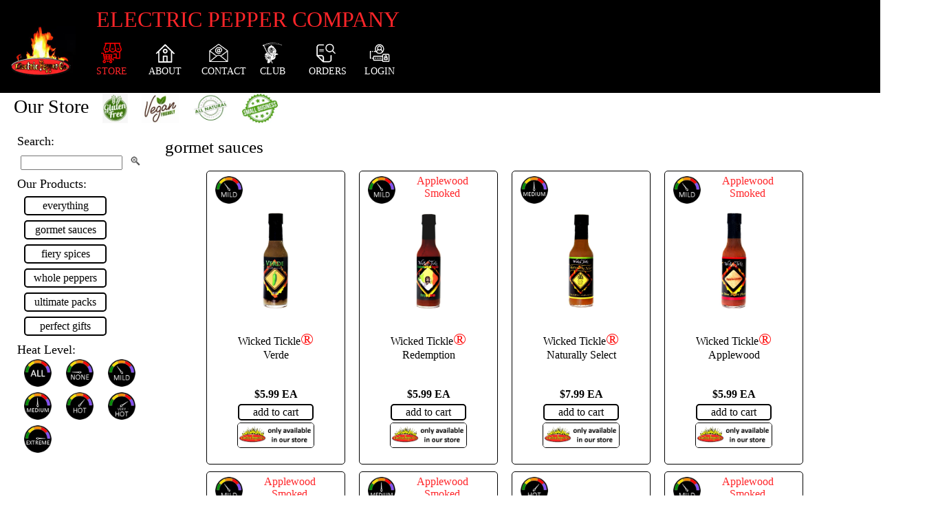

--- FILE ---
content_type: text/html; charset=UTF-8
request_url: https://pickyourpepper.com/shop.php
body_size: 18086
content:
<!DOCTYPE html>
<html lang="en">
<head>
		<head>
	
	<meta name="viewport" content="width=device-width, initial-scale=1" />
		<meta http-equiv='content-language' content='en'>
		<meta name='robots' content='index, follow, max-image-preview:large, max-snippet:-1, max-video-preview:-1' />
		<meta charset="UTF-8" />
		<meta name="classification" content="Award winning gormet hot sauces and Powders">
		<meta name="copyright" content="Electric Pepper Company All rights reserved.">
		<meta name="language" content="en-us">
		<meta name="author" content="Contributor, customerservice@pickyourpepper.com">
		<meta name="reply-to" content="customerservice@pickyourpepper.com">
		<meta name="owner" content="Electric Pepper Company">
		<meta name="url" content="https://www.pickyourpepper.com/">
		<meta name="identifier-URL" content="https://www.pickyourpepper.com/">
		<meta name="distribution" content="Global">
		<meta name="rating" content="General">
		<meta name="revisit-after" content="3 days">
		<meta name="HandheldFriendly" content="True">
		<meta name="MobileOptimized" content="320">
		<meta name="date" content="Jan 16, 2026">
		<meta name="search_date" content="2026-01-16">
		<meta name="last-modified" content="2026-01-16">
		<meta name="updated" content="2026-01-16">
		<meta name= "topic" content="Award winning gormet hot sauces and powders made from Carolina Reapers, Habannaro and Ghost Peppers">
		<meta name="pagename" content="Award winning gormet hot sauces and powders made from Carolina Reapers, Habannaro and Ghost Peppers">
		<meta name="Subject" content="Award winning gormet hot sauces and powders made from Carolina Reapers, Habannaro and Ghost Peppers" />
		<meta name="application-name" content="Electric Pepper Company" />
		<meta name="description" content="Award winning gormet hot sauces and powders made from Carolina Reapers, Habannaro and Ghost Peppers "/>
		<meta name="category" content="Gormet Seasonings">
		<meta property="og:locale" content="en_US" />
<meta property='og:url' content='HTTPS://pickyourpepper.com/shop.php'> <meta property='og:site_name' content='Electric Pepper Company' /> <meta property='og:type' content='website' /> <meta property='og:title' content='The Electric Pepper Company makes Award winning gormet hot sauces and powders from organic Carolina Reapers, Habannaro and Ghost Peppers'/><meta property='og:description' content='Award winning gormet hot sauces and powders made from Carolina Reapers, Habannaro and Ghost Peppers ' /><meta property='og:image' content='https://pickyourpepper.com/images/epclogo.jpg' /><meta property='og:image:width' content='600' /><meta property='og:image:height' content='367' /><meta property='og:image:type' content='image/jpeg' />		<title>Electric Pepper Co</title>
		<link rel='icon' href='/tinylogo.png' sizes='16x16 32x32' type='image/png'>
	
	
<style>
@font-face {
  font-family: fire;
  src: url('/fire.ttf') format('truetype');
}
body {
	animation: fadeIn 3s;
	animation-iteration-count: 1;
}
h1 {
	display:inline-block;position:fixed;top:0;right:0;height:1px;width:1px;overflow:hidden;z-index:-999;
}
.h1 {
	display:inline-block;position:fixed;top:0;right:0;height:1px;width:1px;overflow:hidden;z-index:-999;
}	
button {
	text-align: center;
	text-decoration: none;
	border:none;
	font-family:none;
	color:transparent;	
	background-color:transparent;
}
.input {
	align:center;
	margin-top:15px;
	margin-bottom:15px;
	min-width:110px;
	padding-left:5px;
	padding-right:5px;
	text-align: left;
	text-decoration: none;
	border: 1px solid black;
	border-radius: 5px;	
	transition: all 0.45s cubic-bezier(0.65, 0, 0.076, 1); 
	font-family: calibri;
	font-size: 16px;
	color: black;	
	background-color:white;
}	
header {
postion:fixed;
top:0;
left:0;
z-index:0;
height:1px;
width:10px;
background: black;
color: black;
font-size: 1px;
}	
@keyframes fadeIn {
  0% { opacity: 0; }
  100% { opacity: 1; }
}

@-moz-keyframes fadeIn {
  0% { opacity: 0; }
  100% { opacity: 1; }
}

@-webkit-keyframes fadeIn {
  0% { opacity: 0; }
  100% { opacity: 1; }
}

@-o-keyframes fadeIn {
  0% { opacity: 0; }
  100% { opacity: 1; }
}

@-ms-keyframes fadeIn {
  0% { opacity: 0; }
  100% { opacity: 1; }
}

/*************   MENU SECTION    **************/
.menubody {
	z-index:200;
	display:inline-block;
	position:fixed;
	top:0px;
	left:0px;
	width:100%;
	height:125px;
	padding-top:10px;
	overflow-x: hidden;
	margin-bottom:20px;
	background-color:black;
	color:white;
	font-family:calibri;
	font-size:16px;
a:link {
  text-decoration: none;
   color:black;
}
a.bodylinks {
   color:black;
}
a.bodylinks:Hover {
   color:red;
}
}
.trademark {
   color:red;
	font-size:25px;	
}	
.menutitle {
	display:inline-block;
	position:fixed;
	top:10px;
	left:140px;
	vertical-align: top;
	font-family:calibri;
	font-size:32px;
	color:#ff2529;
}
.menulogo {
	height:100%;
	padding-left:40px;	
}
.menuitem {
	position:relative;
	margin-top:15px;
	display:inline-block;
	height:50px;
	width:50px;
	padding-left:5px;
	padding-right:5px;
	margin-left:10px;
	vertical-align: middle;
	padding-top:5px;
	padding-bottom:5px;
	font-size:14px;
	border-top-right-radius: 5px;
	border-bottom-right-radius: 5px;
	border-top-left-radius: 5px;
	border-bottom-left-radius: 5px;
	border: 2px solid transparent;
	filter: brightness(0%)  grayscale(100%) invert(100%) saturate(1);
	transition: all .2s cubic-bezier(0.65, 0, 0.076, 1);
}	
.menuitem:hover {
	filter: none;
	transition: all .2s cubic-bezier(0.65, 0, 0.076, 1);
	color:#ff2529;
}
.menupic {
	width:30px;
}
.smallmenu {
	display:none;
}
.menubutton {
	display:none;
}
.menuposition {
	display:inline-block;
	position:fixed;
	top:40px;
	left:120px;
}
.menufeature {
	display:inline-block;
	position:relative;
}
.menuslider {
	display:inline-block;
	position:relative;
	background:url('../images/reaperbrand.webp');
	background-repeat: no-repeat;
	background-size: cover;
	width: 100px;
	height: 130px;
	background-blend-mode: luminosity;
    animation: hue-rotate 10s linear infinite;
	border-radius:5px;
	border: 1px solid black;
	/* filter: drop-shadow(10px 10px 5px white;); */

}
.fire {
	display:inline-block;
	position:relative;
	height: 100px;
	left:10px;
	pointer-events:none;	
}	
@keyframes hue-rotate {
  from {
    -webkit-filter: hue-rotate(0);
    -moz-filter: hue-rotate(0);
    -ms-filter: hue-rotate(0);
    filter: hue-rotate(0);
  }
  to {
    -webkit-filter: hue-rotate(360deg);
    -moz-filter: hue-rotate(360deg);
    -ms-filter: hue-rotate(360deg);
    filter: hue-rotate(360deg);
  }
}

/*************  BODY CONTENT SECTION    **************/
.bodycontent {
	display:inline-block;
	position:relative;
	width:100%;
	top:127px;
	left:0px;
	background-color:white;
}
/*************  SIDEBAR CONTENT SECTION    **************/
.sidebar {
	z-index:190;
	display:inline-block;
	position:fixed;
	top:185px;
	left:20px;
	max-width:200px;
	min-height:200px;
	max-height:-200px;
  	background-color:white;	
	z-index:101;
}
.search {
	display:inline-block;
	position:relative;
	margin-left:5px; 
	font-family:calibri;
	font-size:18px;
	width:195px;
	margin-top:10px;
	color:black;
a:link {
  text-decoration: none;
  color:black;
}
a.bodylinks {
   color:black;
}
a.bodylinks:Hover {
   color:red;
}
}
.searchhead {
	display:inline-block;
	position:relative;
	width:140px;
	margin-left:5px;
	margin-top:10px;
	font-family:calibri;
	font-size:25px;
	color:red;	
}
.clearsearch {
  	background-color:white;
	padding:2px;
}
.searchbox {
	display:inline-block;
	position:relative;
	width:140px;
	margin-left:5px;
	margin-top:10px;
	color:black;
}
.blinking {
	position:relative;
	margin-top:10px;
	margin-bottom:-30px;
	font-family:calibri;
	font-size:18px;
	color:orange; 
	font-weight: 400;
	text-align: center;
}
.smlredblink {
	position:relative;
	margin-top:10px;
	margin-bottom:-30px;
	font-family:calibri;
	font-size:px; 
	color:red; 
	text-transform: uppercase;
	font-weight: 600;
	text-align: center;
}
/*************  MAIN BODDY CONTENT SECTION    **************/
.mainbar {
	z-index:190;
	display:inline-block;
	position:absolute;
	top:200px;
	left:240px;
	width:calc(100% - 220px);
  	background-color:white;	
	z-index:101;
}
.smoke {
	display:inline-block;
	position:relative;
	height: 28px;
	font-family: _;
	font-size: 16px;
	color:#ff2529;
	font-weight: 300;
	text-align: center;
}
.heat {
	display:inline-block;
	position:absolute;
	top:210px;
	left: 0px; 
	right: 0px; 
	margin-left: auto; 
	margin-right: auto; 
	width: 96%; 
	font-family: calibri;
	font-size: px;
	color: red;
	text-transform: uppercase;	
}
.meter {
	display:inline-block;
	height:40px;
	margin-top:2px;
	margin-left:4px;	
}
.meterno {
	height:40px;
	-webkit-filter: grayscale(100%);
	filter: grayscale(100%);
	margin-top:8px;
	margin-left:4px;
}
.footer {
	position: relative;
	display:block;
	width:100%;
	height:auto;
	text-align: left;
	font-family: calibri;
	font-size: 16px;
	color: black;	
}
.itemdesc {
	display:inline-block;
	position:absolute;
	top:230px;
	left: 0px; 
	right: 0px; 
	margin-left: auto; 
	margin-right: auto; 
	width: 96%;
	font-family: calibri;
	font-size: 16px;
	color: black;
}
.amazonpic {
	width:110px;
	border-radius: 5px;
	border: 1px solid black;		
}	
/*************  PAGE TITLE SECTION    **************/
.pagetitle {
	z-index:200;
	display:inline-block;
	position:fixed;
	top:126px;
	left:0px;
	padding-left:20px;
	width:100%;
	height: 48px;
	font-family:calibri;
	font-size:28px;
	color:black;
	text-align: left;
	padding-top:10px;
	background-color:white;
	vertical-align: middle;		
}
.glutenfree {
	display:inline-block;
	position:relative;
	height: 90%;
	margin-left:20px;
	vertical-align: middle;	
}
.intronat {
	display:inline-block;
	position:relative;
	height: 100px;
	margin-left:20px;
	vertical-align: middle;	
}
	
.sectiontitle {
	display:inline-block;
	position:relative;
	width: -40px;
	text-align: left;
	padding-bottom:10px;
	font-family:calibri;
	font-size:25px;
	color:black;	
	z-index:101;
}

/*************  PAGE CONTENT SECTION    **************/

.shopbutton {
	align:center;
	margin-top:5px;
	min-width:110px;
	padding-left:5px;
	padding-right:5px;
	text-align: center;
	text-decoration: none;
	border: 2px solid black;
	border-radius: 5px;	
	transition: all 0.45s cubic-bezier(0.65, 0, 0.076, 1); 
	font-family: calibri;
	font-size: 16px;
	color: black;	
	background-color:white;
	text-transform:lowercase;
}
.shopbutton:hover {
	color: white;	
	background-color:red;	
}	
.plainbutton {
	text-align: center;
	text-decoration: none;
	border:none;
	font-family:none;
	color:transparent;	
	background-color:transparent;	
}
.typebutton {
	display:inline-block;
	position:relative;
	text-align:left;
	width:120px;
	padding:3px;
	margin-left:10px;
	margin-top:7px;
	border-radius: 5px;
	border: 1px solid white;	
	font-family: calibri;
	font-size: 16px;
	color: black;	
	background-color:white;
	text-align:center;
	border-radius: 5px;
	border: 2px solid black;
}
.typebuttonno {
	display:inline-block;
	position:relative;
	text-align:left;
	width:120px;
	padding:3px;
	margin-left:3px;
	margin-top:10px;
	border-radius: 5px;
	border: 1px solid white;	
	font-family: calibri;
	font-size: 16px;
	color: #d6d6d6;	
	background-color:black;
	-webkit-filter: grayscale(100%);
	filter: grayscale(100%);
	text-align:center;	
}	
.typeicon {
	height: 16px;
	margin-left:3px;
	margin-right:5px;
	margin-top:3px;	
	margin-top:3px;	
	border-radius: 5px;	
	background-color:red;
}	

.smallbreak {
	display:none;
}
.topbar {
	display:none;
}
@media only screen and (max-width: 900px) {
body {
	max-width:90vw;
	width:90vw;
	padding-left:20px;
	padding-right:unset;
}	
h1 {
	display:inline-block;position:fixed;top:0;right:0;height:1px;width:1px;overflow:hidden;z-index:-999; font-size:5px;
}
.h1 {
	display:inline-block;position:fixed;top:0;right:0;height:1px;width:1px;overflow:hidden;z-index:-999; font-size:5px;
}	
h2 {
	display:inline-block;position:fixed;top:0;right:0;height:1px;width:1px;overflow:hidden;z-index:-999; font-size:5px;
}
.h2 {
	display:inline-block;position:fixed;top:0;right:0;height:1px;width:1px;overflow:hidden;z-index:-999; font-size:5px;
}
.smoke {
	font-size:10px;
}	
.intronat {
	display:inline-block;
	position:relative;
	height: 70px;
	margin-left:10px;
	vertical-align: middle;	
}	



.shopbutton {
	min-width:unset;
	padding-left:10px;
	padding-right:10px;
	border-radius: 5px;	
	font-size: 13px;
}
	
.trademark {
   color:red;
	font-size:13px;	
}
.sidebar {
	display:none;
}	
.mainbar {
	left:15px;
	width:100%;
	margin-right:20px;
	text-align: justify;
	text-justify: inter-word;
	top:175px;
}
.pagetitle {
	display:inline-block;
	position:relative;
	width:100%;
	padding-left:10px;
	height: 38px;
	font-size:20px;
	top:10px;
	vertical-align: middle;		
}
.sectiontitle {
	font-size:20px;
}

.smallbreak {
	display:block;
	margin-bottom:2px;
}
.menubody {
	z-index:200;
	display:inline-block;
	position:fixed;
	top:0px;
	left:0px;
	width:100%;
	height:125px;
	padding-top:10px;
	padding-right:20px;
	overflow-x: hidden;
	margin-bottom:20px;
	background-color:black;
	color:white;
	font-family:calibri;
	font-size:16px;
	z-index:999;
a:link {
  text-decoration: none;
  color: white;
}
a.bodylinks {
   color:black;
}
a.bodylinks:Hover {
   color:red;
}
}
.menuslider {
	margin-left:10px;
}
.menutitle {
	font-size:16px;
	left:100px;
}
.menupic {
	width:25px;
}
.menuposition {
	display:none;
}
.smallmenu {
	display:inline-block;
	position:absolute;
	right:1px;
	bottom:10px;
	width:calc(100% - 140px);
	z-index:999;
	vertical-align: top;
	text-align:right;
}
.menuicon {
	width:30px;
}
.menulist {
	display:inline-block;
	position:fixed;
	top:50px;
	right:50px;
	height:60px;
	overflow:hidden;
	color:black;
	background-color:black;
	z-index:999;
}	
.menulist:hover {
	display:inline-block;
	position:fixed;
	top:50px;
	height:320px;
	width:150px;
	overflow:visible;	

	font-size:13px;
 .menuicon {
	display:none;
 }
}
ul {
	display:block;
	position:relative;
	background-color:black;
	padding-right:10px;
	margin-top:20px;
	margin-right:20px;
}
li {
	display:block;
	position:relative;
	text-align:right;
	list-style-type: none;
	padding-left:10px;
	padding-right:10px;
	padding-top:10px;
	padding-bottom:10px;  
	opacity:1;
	float:right;
	font-size:10px;
}
.menubuttondiv {
	display:inline-block;
	position:relative;
	float:right;
	margin-right:20px;
	width:130px;
	height:40px;
	padding:5px;
}	
.menubutton {
	display:inline-block;
	position:relative;
	height:30px;
}
a:link {
  text-decoration: none;
  color: white;
}
a.smalllink {
   color:white;
}
a.smalllink:Hover {
   color:red;
}
.typeicon {
	height: 13px;
	margin-left:3px;
	margin-right:5px;
	margin-top:3px;	
	margin-top:3px;	
	border-radius: 5px;	
	background-color:red;
}	
.sidebar {
	display:none;
}
.topbar {
	display:inline-block;
	position:fixed;
	width:100%;
	background-color:white;
	z-index:999;
	margin-bottom:10px;
	padding-bottom:10px;
}	
.meter {
	display:inline-block;
	height:35px;
	margin-top:8px;
	margin-left:4px;	
}
.meterno {
	height:35px;
	-webkit-filter: grayscale(100%);
	filter: grayscale(100%);
	margin-top:8px;
	margin-left:4px;
}	
.typebutton {
	width:110px;
}
.typebuttonno {
	width:110px;
}	

.menuitem {
	display:inline-block;
	position:relative;
	float:left;
	margin-top:unset;
	display:inline-block;
	height:30px;
	width:30px;
	padding-left:5px;
	padding-right:5px;
	vertical-align: unset;
	padding-top:5px;
	padding-bottom:5px;
	font-size:14px;
	border-top-right-radius: 5px;
	border-bottom-right-radius: 5px;
	border-top-left-radius: 5px;
	border-bottom-left-radius: 5px;
	border: 2px solid transparent;
	filter: brightness(0%)  grayscale(100%) invert(100%) saturate(1);
	transition: all .2s cubic-bezier(0.65, 0, 0.076, 1);
	margin-top:25px;
	margin-right:10px;
}
}	
@media only screen and (max-width: 625px) {
.menuitem {
	margin-top:5px;
}
}	
@media only screen and (max-width: 500px) {
.pagetitle {
	font-size:18px;
}
.sectiontitle {
	font-size:16px;
}
.menuslider {
	width: 60px;
	height: 85px;
}

}.type {
	display:inline-block;
	position:relative;
	margin-left:25px;
	font-family: calibri;
	font-size: 18px;
	color: black;
}


.itemsblock {
	display:block;
	position:relative; 
	left:0;
	width:100%; 
	vertical-align:top; 
	margin-left: 40px;
	padding-left:20px;
	padding-right:20px;
	height:auto;
	font-family: calibri;
	font-size: 16px;
	color: black;	
}	
a.bodylinks {
	font-family: calibri;
	font-size: 16px;
	color: black;
	text-decoration: none;
	z-index:99;
}	

.items {
	display:inline-block;
	background-color: white;
	text-align:center;
	width: 200px;
	margin-right: 20px;
	margin-top: 10px;
	height: 425px;
	vertical-align: top;
	border-radius: 5px;
	border: 1px solid black;
	position: relative;
	background-color:white;
}
.price {
	display:inline-block;
	position:absolute;
	top:315px;
	left: 0px; 
	right: 0px; 
	margin-left: auto; 
	margin-right: auto; 
	width: 96%; 
	font-family: calibri;
	font-size:16px;
	color: black;
	font-weight:600;
}	
.shopbuttondiv {
	display:inline-block;
	position:absolute;
	top:333px;
	left: 0px; 
	right: 0px; 
	margin-left: auto; 
	margin-right: auto; 
	width: 100%; 
}	
.shopbottombuttondiv {
	display:inline-block;
	position:absolute;
	top:365px;
	left: 0px; 
	right: 0px; 
	margin-left: auto; 
	margin-right: auto; 
	width: 100%; 

}	
.heat {
	display:inline-block;
	position:relative;
	float:left;
	top:5px;
	left:5px;
	height:50px;
	width:50px;
	z-index:99;
}	
.smoke {
	display:inline-block;
	position:absolute;
	top:5px;
	left: 20px; 
	right: 0px; 
	margin-left: auto; 
	margin-right: auto; 
	width: 100%; 
}	
.shopimgdiv {
	display:inline-block;
	position:relative;
	width:175px;
	height:155px;
	display: block;
	margin-left: auto; 
	margin-right: auto; 
	top:50px;
	text-align:center;
}
.shopimg {
	display: inline-block;
	position: absolute;
	left: 50%;
    width: auto;
    -webkit-transform: translateX(-50%);
    -moz-transform: translateX(-50%);
    -ms-transform: translateX(-50%);
    -o-transform: translateX(-50%);
    transform: translateX(-50%);
	top: 10px;
	max-height:  90%;
	max-width: 90%;
}
@media only screen and (max-width: 900px) {
.menuitem {
	top:-20px;
}
.sectiontitle {
	width:100%;
	margin-top:10px;
}	
.shopbottombuttondiv {
	display:inline-block;
	position:absolute;
	top:unset;
	bottom:10px;
	left: 0px; 
	right: 0px; 
	margin-left: auto; 
	margin-right: auto; 
	width: 100%; 
	margin-top:10px;
	margin-bottom:10px;
}
.amazonpic {
	width:110px;
	border-radius: 5px;
	border: 1px solid black;		
}
.shopbutton {
	margin-top:unset;
	min-width:unset;
	padding-left:5px;
	padding-right:5px;
	font-size: 13px;
}
.shopbutton:hover {
	color: white;	
	background-color:red;	
}
.shopbuttondiv {
	display:inline-block;
	position:absolute;
	top:unset;
	margin-left: auto; 
	margin-right: auto; 
	width: 100%; 
	bottom:70px;
}	
.price {
	display:inline-block;
	position:absolute;
	font-size:13px;
	margin-top:130px;
	top:unset;
}	
.smoke {
	display:inline-block;
	position:relative;
	top:-145px;
	left:25px;
	margin-bottom: 16px;
}
.itemsblock {
	display:inline-block;
	position:relative; 
	left:0;
	width:96%;
	vertical-align:top; 
	margin-left: 10px;
	padding-left:0px;
	padding-right:0px;
	height:auto;
	font-family: calibri;
	font-size: 16px;
	color: black;
	margin-bottom:20px;
}		

.items {
	display:inline-block;
	background-color: white;
	text-align:center;
	width: 155px;
	margin-right: 10px;
	margin-top: 10px;
	height: 430px;
	vertical-align: top;
	border-radius: 5px;
	border: 1px solid black;
	position: relative;
	background-color:white;
}	
.mainbar {
	display:inline-block;
	position:relative;
	margin-top:10px;
	width:100%;	
	left:0px;
}	
.itemdesc {
	font-size: 13px;
	margin-top:10px;
	top:200px;
}	
.pagetitle {
	top:10px;
	left:0px;
	padding-left:0px;
}
.shopimgdiv {
	display:inline-block;
	position:relative;
	width:155px;
	height:155px;
	display: block;
	margin-left: auto; 
	margin-right: auto; 
	top:50px;
	text-align:center;
}
.shopimg {
	display: inline-block;
	position: absolute;
	left: 50%;
    width: auto;
    -webkit-transform: translateX(-50%);
    -moz-transform: translateX(-50%);
    -ms-transform: translateX(-50%);
    -o-transform: translateX(-50%);
    transform: translateX(-50%);
	top: 10px;
	max-height:  90%;
	max-width: 90%;
}
}
</style>
<link rel='canonical' href='https://pickyourpepper.com/shop.php' />
<h1>Scovie and Fiery Food Challenge Award Winning Gormet Hot Sauces, Spices and Dried Peppers by the Electric Pepper Company</h1>

</style>


</head>
<body>
<header><img style='height:75px;' src='../images/weblogo.webp' alt='Electric Pepper Company'><h>Electric Pepper Co</h><p>Award winning gormet hot sauces and powders made from Carolina Reapers, Habannaro and Ghost Peppers</p></header><div class='menubody'>

<!-- 	<div class="menuslider"></div>  -->

<!-- site title  -->
	
	<div class='fire'><video loop autoplay  height="100"  pointer-events="none" src="../epclogo.mp4" type="video/mp4" alt='Electric Pepper Logo' playsinline webkit-playsinline></video></div>
	
	<div class='menutitle'>ELECTRIC PEPPER COMPANY</div>

<!-- menu options  -->
<div class='menuposition'>


	<a href='/shop.php'><div class='menuitem'
	 style='filter:none; color:#ff2529;' 	><center>	
		<img  alt='shop' class='menupic' src='/images/shop.png'>
		<br>STORE</center></div></a>

	<a href='../intro.php'><div class='menuitem'
		><center>
		<img alt='about' class='menupic' src='/images/home.png'>
		<br>ABOUT</center></div></a>

	<a href='/contact.php'><div class='menuitem'
		><center>	
		<img  alt='contact us' class='menupic' src='/images/contact.png'><br>CONTACT</center></div></a>

	
	<a href='/member/createacct.php'><div class='menuitem'
		><center>	
		<img  alt='create account' class='menupic' src='/images/reaperfan.png'><br>CLUB</center></div></a>

	<a href='../findmyorder.php'><div class='menuitem'
		><center>	
		<img  alt='my orders' class='menupic' src='/images/myorder.png'><br>ORDERS</center></div></a>



	<a href='/login.php'><div class='menuitem'
		><center>	
		<img  alt='login' class='menupic' src='/images/login.png'><br>LOGIN</center></div></a>


<style>
.cartdisplay {
	display:inline-block;
	position:relative;
}	
.cartpic {
	width:40px;
}
</style>
<style>
.vieweditemsdiv {
	position:relative;
	margin-top:5px;
	display:inline-block;
	height:50px;
	width:50px;
	padding-left:5px;
	padding-right:5px;
	margin-left:10px;
	vertical-align: middle;
	padding-top:5px;
	padding-bottom:5px;
	font-size:14px;
	border-top-right-radius: 5px;
	border-bottom-right-radius: 5px;
	border-top-left-radius: 5px;
	border-bottom-left-radius: 5px;
	border: 2px solid red;
	background-color:white;
	transition: all .2s cubic-bezier(0.65, 0, 0.076, 1);
	text-align:center;
}	

a.bodylinks {
	font-family: calibri;
	font-size: 16px;
	color: black;
	text-decoration: none;
	z-index:12;
}	
.vieweditemtext {
	display:inline-block;
	height:50px;
	width:50px;
	padding-left:5px;
	padding-right:5px;
	margin-left:10px;
	vertical-align: middle;
	padding-top:5px;
	padding-bottom:25px;
	font-size:14px;
	background-color:black;
	color: white;
	text-align:center;
}
.viewedimg {
	position: relative;
	top: 50%;
	-ms-transform: translateY(-50%);
	transform: translateY(-50%);
	margin-top: auto; 
	margin-bottom: auto;	
	max-height:50px;
	max-width:52px;
}
@media only screen and (max-width: 1000px) {
.vieweditemsdiv {
	height:30px;
	width:30px;	
}
.viewedimg {
	max-height:30px;
	max-width:30px;
}
}	
@media only screen and (max-width: 900px) {
.vieweditemsdiv {
	float:left;
	margin-top:30px;
}	
}
@media only screen and (max-width: 625px) {
.vieweditemsdiv {
	display:none;
}	
}
	
</style>	
	

	

		
</div>

<!-- site banner  -->
	
	
<!-- MOBILE MENU  -->
<div class='smallmenu'>

<style>
.cartdisplay {
	display:inline-block;
	position:relative;
}	
.cartpic {
	width:40px;
}
</style>
<style>
.vieweditemsdiv {
	position:relative;
	margin-top:5px;
	display:inline-block;
	height:50px;
	width:50px;
	padding-left:5px;
	padding-right:5px;
	margin-left:10px;
	vertical-align: middle;
	padding-top:5px;
	padding-bottom:5px;
	font-size:14px;
	border-top-right-radius: 5px;
	border-bottom-right-radius: 5px;
	border-top-left-radius: 5px;
	border-bottom-left-radius: 5px;
	border: 2px solid red;
	background-color:white;
	transition: all .2s cubic-bezier(0.65, 0, 0.076, 1);
	text-align:center;
}	

a.bodylinks {
	font-family: calibri;
	font-size: 16px;
	color: black;
	text-decoration: none;
	z-index:12;
}	
.vieweditemtext {
	display:inline-block;
	height:50px;
	width:50px;
	padding-left:5px;
	padding-right:5px;
	margin-left:10px;
	vertical-align: middle;
	padding-top:5px;
	padding-bottom:25px;
	font-size:14px;
	background-color:black;
	color: white;
	text-align:center;
}
.viewedimg {
	position: relative;
	top: 50%;
	-ms-transform: translateY(-50%);
	transform: translateY(-50%);
	margin-top: auto; 
	margin-bottom: auto;	
	max-height:50px;
	max-width:52px;
}
@media only screen and (max-width: 1000px) {
.vieweditemsdiv {
	height:30px;
	width:30px;	
}
.viewedimg {
	max-height:30px;
	max-width:30px;
}
}	
@media only screen and (max-width: 900px) {
.vieweditemsdiv {
	float:left;
	margin-top:30px;
}	
}
@media only screen and (max-width: 625px) {
.vieweditemsdiv {
	display:none;
}	
}
	
</style>	

<!-- mobile list div  -->

	<div class='menulist'>


<!-- mobile menu icon  -->

	<div class='menubuttondiv'><br><img alt='menu button' class='menubutton' src='/images/menuicon.png'>
	<br>

<!-- mobile list  -->

	<ul>

		<li><a class='smalllink' href='../shop.php'>STORE</a></li><br>
		<li><a class='smalllink' href='../intro.php'>ABOUT</a></li><br>
		<li><a class='smalllink' href='../contact.php'>CONTACT</a></li><br>
		<li><a class='smalllink' href='../findmyorder.php'>MY ORDERS</a></li><br>
		<li><a class='smalllink' href='/member/createacct.php'>CLUB</a></li><br>
		<li><a class='smalllink' href='../login.php'>LOGIN</a></li><br><br><br><br><br><br>

	</ul>
	</div>
	

</div>
</div>
</div>




	

<div class='sidebar'>
<form method='post'>
	<div class='search'> 
		Search:<br>
		<input type="text" name="search"  maxlength="25" class='searchbox' onchange='this.form.submit()'
		value = "">&nbsp <button type='submit' name='clearsearch' value='Y' class='clearsearch'><img alt='clear search' src='/images/clearsearch.png' style='height:14px;'></button>
	</div>

	<div class='search'>
		Our Products:<br>
			<button value='A' type='submit' id='type' name='type' class='
			typebutton'>
			<!--<img  alt='show all products' class='typeicon'  src='../images/iconall.png'>-->
			everything</button>

			<button value='S' type='submit' id='type' name='type' class='
			typebutton'>
			<!--<<img  alt='show all hot sauces' class='typeicon'  src='../images/iconsauce.png'>-->
			gormet sauces</button>

			<button value='P' type='submit' id='type' name='type' class='
			typebutton'>
			<!--<img  alt='show all hot spices' class='typeicon'  src='../images/iconspices.png'>-->
			fiery spices</button>

			<button value='E' type='submit' id='type' name='type' class='
			typebutton'>
			<!--<<img  alt='show all dried peppers' class='typeicon'  src='../images/iconpeppers.png'>-->
			whole peppers</button>

			<button value='C' type='submit' id='type' name='type' class='
			typebutton'>
			<!--<img  alt='show all value packages' class='typeicon'  src='../images/iconpacks.png'>-->
			ultimate packs</button>

			<button value='G' type='submit' id='type' name='type' class='
			typebutton'>
			<!--<img  alt='show all hot gift items' class='typeicon'  src='../images/icongifts.png'>-->
			perfect gifts</button>



</div>

	<div class='search'>
		Heat Level:<br>
				<button value='A' type='submit' id='heat' name='heat'    class='plainbutton'><img alt='all heat' class='meter' src='../images/all.png'></button>
				<button value='N' type='submit' id='heat' name='heat' class='plainbutton'><img   alt='no heat' class='meter'  src='../images/none.png'></button>			
				<button value='I' type='submit' id='heat' name='heat' class='plainbutton'><img  alt='mild heat'  class='meter'  src='../images/mild.png'></button>			
				<button value='M' type='submit' id='heat' name='heat' class='plainbutton' ><img  alt='medium  heat' class='meter'  src='../images/medium.png'></button>			
				<button value='H' type='submit' id='heat' name='heat' class='plainbutton'><img  alt='hot heat' class='meter'  src='../images/hot.png'></button>			
				<button value='V' type='submit' id='heat' name='heat' class='plainbutton'><img  alt='very hot  heat' class='meter'  src='../images/veryhot.png'></button>			
				<button value='E' type='submit' id='heat' name='heat' class='plainbutton'><img value='extreme' class='meter'  alt='extreme heat'  src='../images/extreme.png'></button>	</div>
</form>
</div>
<style>
.vieweditemsdiv {
	position:relative;
	margin-top:5px;
	display:inline-block;
	height:50px;
	width:50px;
	padding-left:5px;
	padding-right:5px;
	margin-left:10px;
	vertical-align: middle;
	padding-top:5px;
	padding-bottom:5px;
	font-size:14px;
	border-top-right-radius: 5px;
	border-bottom-right-radius: 5px;
	border-top-left-radius: 5px;
	border-bottom-left-radius: 5px;
	border: 2px solid red;
	background-color:white;
	transition: all .2s cubic-bezier(0.65, 0, 0.076, 1);
	text-align:center;
}	

a.bodylinks {
	font-family: calibri;
	font-size: 16px;
	color: black;
	text-decoration: none;
	z-index:12;
}	
.vieweditemtext {
	display:inline-block;
	height:50px;
	width:50px;
	padding-left:5px;
	padding-right:5px;
	margin-left:10px;
	vertical-align: middle;
	padding-top:5px;
	padding-bottom:25px;
	font-size:14px;
	background-color:black;
	color: white;
	text-align:center;
}
.viewedimg {
	position: relative;
	top: 50%;
	-ms-transform: translateY(-50%);
	transform: translateY(-50%);
	margin-top: auto; 
	margin-bottom: auto;	
	max-height:50px;
	max-width:52px;
}
@media only screen and (max-width: 1000px) {
.vieweditemsdiv {
	height:30px;
	width:30px;	
}
.viewedimg {
	max-height:30px;
	max-width:30px;
}
}	
@media only screen and (max-width: 900px) {
.vieweditemsdiv {
	float:left;
	margin-top:30px;
}	
}
@media only screen and (max-width: 625px) {
.vieweditemsdiv {
	display:none;
}	
}
	
</style>	
<style>
.topbar {
	display:none;
}

@media only screen and (max-width: 900px) {
.topbar {
	z-index:201;
	display:inline-block;
	position:fixed;
	top:125px;
	left:0px;
	padding-left:10px;
	background-color:black;
	color:white;	
	width:100%;
	margin-bottom:10px;
	vertical-align: top;	
}
.topsearch {
	display:inline-block;
	position:relative;
	margin-right:10px; 
	font-family:calibri;
	font-size:13px;
	margin-top:10px;
	vertical-align: top;	
a:link {
  text-decoration: none;
  color:white;
}
a.bodylinks {
   color:white;
}
a.bodylinks:Hover {
   color:white;
}
}
.topsearchbox {
	display:inline-block;
	position:relative;
	color:black;
	font-size: 13px;	
	height:18px;
	vertical-align: top;	
}	
.topdrop {
	display:inline-block;
	position:relative;
	align:center;
	margin-top:5px;
	height:22px;
	width:110px;
	padding-left:5px;
	padding-right:5px;
	text-align: center;
	text-decoration: none;
	border: 2px solid black;
	border-radius: 5px;	
	transition: all 0.45s cubic-bezier(0.65, 0, 0.076, 1); 
	font-family: calibri;
	font-size: 11px;
	color: black;	
	background-color:white;
	vertical-align: top;	
}
.topdrop:hover {
	color: black;	
	background-color:white;
	z-index:999;
}	
.topclearsearch {
	display:inline-block;
	position:relative;
	height:18px;
	vertical-align: top;	
}
.topclearsearchimage {
	display:inline-block;
	position:relative;
	height:18px;
	vertical-align: top;
	filter: brightness(200%);	
}
.topclearsearchdiv {
	display:inline-block;
	position:relative;
	height:18px;
	width:20px;	
	vertical-align: top;	
	z-index:999;
}	
}	
</style>
	

<div class='topbar'>
<form method='post' name='topbar'>
	<div class='topsearch'> 
		Search:&nbsp &nbsp
		<input type="text" name="search" maxlength="25" class='topsearchbox' onchange='this.form.submit()'
			 
		>&nbsp<div class='topclearsearchdiv'><button type='submit' name='clearsearch' value='Y' class='topclearsearch'><img alt='clear search' src='/images/clearsearch.png' class='topclearsearchimage'></button></div>
	</div>
	<br>
<div class='topsearch'>
Type:&nbsp &nbsp
<select  name='type' id='type' class='topdrop' onchange='this.form.submit()'>
	<option value='A' selected >All</option>
	<option value='S'>gormet sauces</option>
	<option value='P'>fiery spices</option>
	<option value='E'>whole peppers</option>
	<option value='C'>ultimate packs</option>
	<option value='G'>perfect gifts</option>
</select>
</div>

<div class='topsearch'>
Heat:&nbsp &nbsp
<select  name='heat' id='heat' class='topdrop' onchange='this.form.submit()'>
	<option value='A' selected >All</option>
	<option value='N'>None</option>
	<option value='I'>Mild</option>
	<option value='M'>Medium</option>
	<option value='H'>Hot</option>
	<option value='V'>Very Hot</option>
	<option value='E'>EXTREME!</option>
</select>
</div>
</form>
</div><title>Electric Pepper Company</title>
<div class='mainbar'>
<div class='pagetitle'>Our Store<!--<img  alt='fiery food challenge winner' class='glutenfree' src='/images/fierywin.webp'><img  alt='scovie award winner' class='glutenfree' src='/images/scoviewin.webp'>--><img  alt='gluten free' class='glutenfree' src='/images/glutenfree.webp'><img  alt='vegan friendly' class='glutenfree' src='/images/vegan.webp'><img  alt='all organic ingredients' class='glutenfree' src='/images/allnatural.webp'><img  alt='small business' class='glutenfree' src='/images/smallbusiness.webp'></div>
<div class='sectiontitle'>gormet sauces</div><div class='itemsblock'><div class='items'><a href='shopitem.php?item=27' class='bodylinks'><div class='heat'><img  alt='mild heat' class='meter'  src='../images/mild.png'></div><div class='shopimgdiv'><img alt='Wicked Tickle Verde' class='shopimg' src='../images/27.webp'></div><div class='itemdesc'>Wicked Tickle<font class='trademark'>&#174;</font><br>Verde</div><div class='price'>$5.99 EA</div><div class='shopbuttondiv'><form method='post' name='addcart'><input type='hidden' name='cartitem' value='27'><input type='hidden' name='statedprice' value='5.99'><input type='submit' class='shopbutton' name='update' value='ADD TO CART'></form></div><div class='shopbottombuttondiv'><img alt='exclusive item' class='amazonpic' src='/images/exclusive.webp'></div></form></div></a><div class='items'><a href='shopitem.php?item=25' class='bodylinks'><div class='heat'><img  alt='mild heat' class='meter'  src='../images/mild.png'></div><div class='shopimgdiv'><img alt='Wicked Tickle Redemption' class='shopimg' src='../images/25.webp'></div><div class='smoke'>Applewood<br>Smoked</div><div class='itemdesc'>Wicked Tickle<font class='trademark'>&#174;</font><br>Redemption</div><div class='price'>$5.99 EA</div><div class='shopbuttondiv'><form method='post' name='addcart'><input type='hidden' name='cartitem' value='25'><input type='hidden' name='statedprice' value='5.99'><input type='submit' class='shopbutton' name='update' value='ADD TO CART'></form></div><div class='shopbottombuttondiv'><img alt='exclusive item' class='amazonpic' src='/images/exclusive.webp'></div></form></div></a><div class='items'><a href='shopitem.php?item=23' class='bodylinks'><div class='heat'><img alt='medium heat'  class='meter'  src='../images/medium.png'></div><div class='shopimgdiv'><img alt='Wicked Tickle Naturally Select' class='shopimg' src='../images/23.webp'></div><div class='itemdesc'>Wicked Tickle<font class='trademark'>&#174;</font><br>Naturally Select</div><div class='price'>$7.99 EA</div><div class='shopbuttondiv'><form method='post' name='addcart'><input type='hidden' name='cartitem' value='23'><input type='hidden' name='statedprice' value='7.99'><input type='submit' class='shopbutton' name='update' value='ADD TO CART'></form></div><div class='shopbottombuttondiv'><img alt='exclusive item' class='amazonpic' src='/images/exclusive.webp'></div></form></div></a><div class='items'><a href='shopitem.php?item=28' class='bodylinks'><div class='heat'><img  alt='mild heat' class='meter'  src='../images/mild.png'></div><div class='shopimgdiv'><img alt='Wicked Tickle Applewood' class='shopimg' src='../images/28.webp'></div><div class='smoke'>Applewood<br>Smoked</div><div class='itemdesc'>Wicked Tickle<font class='trademark'>&#174;</font><br>Applewood</div><div class='price'>$5.99 EA</div><div class='shopbuttondiv'><form method='post' name='addcart'><input type='hidden' name='cartitem' value='28'><input type='hidden' name='statedprice' value='5.99'><input type='submit' class='shopbutton' name='update' value='ADD TO CART'></form></div><div class='shopbottombuttondiv'><img alt='exclusive item' class='amazonpic' src='/images/exclusive.webp'></div></form></div></a><div class='items'><a href='shopitem.php?item=26' class='bodylinks'><div class='heat'><img  alt='mild heat' class='meter'  src='../images/mild.png'></div><div class='shopimgdiv'><img alt='Wicked Tickle Garlic Head' class='shopimg' src='../images/26.webp'></div><div class='smoke'>Applewood<br>Smoked</div><div class='itemdesc'>Wicked Tickle<font class='trademark'>&#174;</font><br>Garlic Head</div><div class='price'>$5.99 EA</div><div class='shopbuttondiv'><form method='post' name='addcart'><input type='hidden' name='cartitem' value='26'><input type='hidden' name='statedprice' value='5.99'><input type='submit' class='shopbutton' name='update' value='ADD TO CART'></form></div><div class='shopbottombuttondiv'><img alt='exclusive item' class='amazonpic' src='/images/exclusive.webp'></div></form></div></a><div class='items'><a href='shopitem.php?item=19' class='bodylinks'><div class='heat'><img alt='medium heat'  class='meter'  src='../images/medium.png'></div><div class='shopimgdiv'><img alt='Wicked Tickle Habanero Head' class='shopimg' src='../images/19.webp'></div><div class='smoke'>Applewood<br>Smoked</div><div class='itemdesc'>Wicked Tickle<font class='trademark'>&#174;</font><br>Habanero Head</div><div class='price'>$5.99 EA</div><div class='shopbuttondiv'><form method='post' name='addcart'><input type='hidden' name='cartitem' value='19'><input type='hidden' name='statedprice' value='5.99'><input type='submit' class='shopbutton' name='update' value='ADD TO CART'></form></div><div class='shopbottombuttondiv'><a href='amazonjump.php?jumpitem=19'><img alt='amazon' class='amazonpic' src='/images/amazonavail.webp'></a></div></form></div></a><div class='items'><a href='shopitem.php?item=20' class='bodylinks'><div class='heat'><img  alt='hot heat' class='meter'  src='../images/hot.png'></div><div class='shopimgdiv'><img alt='Wicked Tickle Ghost &#38 Honey' class='shopimg' src='../images/20.webp'></div><div class='itemdesc'>Wicked Tickle<font class='trademark'>&#174;</font><br>Ghost &#38 Honey</div><div class='price'>$5.99 EA</div><div class='shopbuttondiv'><form method='post' name='addcart'><input type='hidden' name='cartitem' value='20'><input type='hidden' name='statedprice' value='5.99'><input type='submit' class='shopbutton' name='update' value='ADD TO CART'></form></div><div class='shopbottombuttondiv'><img alt='exclusive item' class='amazonpic' src='/images/exclusive.webp'></div></form></div></a><div class='items'><a href='shopitem.php?item=24' class='bodylinks'><div class='heat'><img  alt='mild heat' class='meter'  src='../images/mild.png'></div><div class='shopimgdiv'><img alt='Wicked Tickle Ol Smokey' class='shopimg' src='../images/24.webp'></div><div class='smoke'>Applewood<br>Smoked</div><div class='itemdesc'>Wicked Tickle<font class='trademark'>&#174;</font><br>Ol Smokey</div><div class='price'>$5.99 EA</div><div class='shopbuttondiv'><form method='post' name='addcart'><input type='hidden' name='cartitem' value='24'><input type='hidden' name='statedprice' value='5.99'><input type='submit' class='shopbutton' name='update' value='ADD TO CART'></form></div><div class='shopbottombuttondiv'><img alt='exclusive item' class='amazonpic' src='/images/exclusive.webp'></div></form></div></a><div class='items'><a href='shopitem.php?item=21' class='bodylinks'><div class='heat'><img  alt='hot heat' class='meter'  src='../images/hot.png'></div><div class='shopimgdiv'><img alt='Wicked Reaper Defibrillator' class='shopimg' src='../images/21.webp'></div><div class='smoke'>Applewood<br>Smoked</div><div class='itemdesc'>Wicked Reaper<font class='trademark'>&#174;</font><br>Defibrillator</div><div class='price'>$10.99 EA</div><div class='shopbuttondiv'><form method='post' name='addcart'><input type='hidden' name='cartitem' value='21'><input type='hidden' name='statedprice' value='10.99'><input type='submit' class='shopbutton' name='update' value='ADD TO CART'></form></div><div class='shopbottombuttondiv'><a href='amazonjump.php?jumpitem=21'><img alt='amazon' class='amazonpic' src='/images/amazonavail.webp'></a></div></form></div></a><div class='items'><a href='shopitem.php?item=17' class='bodylinks'><div class='heat'><img alt='medium heat'  class='meter'  src='../images/medium.png'></div><div class='shopimgdiv'><img alt='Wicked Tickle Fröhlich' class='shopimg' src='../images/17.webp'></div><div class='itemdesc'>Wicked Tickle<font class='trademark'>&#174;</font><br>Fröhlich</div><div class='price'>$9.99 EA</div><div class='shopbuttondiv'><form method='post' name='addcart'><input type='hidden' name='cartitem' value='17'><input type='hidden' name='statedprice' value='9.99'><input type='submit' class='shopbutton' name='update' value='ADD TO CART'></form></div><div class='shopbottombuttondiv'><a href='amazonjump.php?jumpitem=17'><img alt='amazon' class='amazonpic' src='/images/amazonavail.webp'></a></div></form></div></a><div class='items'><a href='shopitem.php?item=10' class='bodylinks'><div class='heat'><img  alt='hot heat' class='meter'  src='../images/hot.png'></div><div class='shopimgdiv'><img alt='Red Tail Scorpion' class='shopimg' src='../images/10.webp'></div><div class='itemdesc'>Red Tail<font class='trademark'>&#174;</font><br>Scorpion</div><div class='price'><font style='color:red;'>ON SALE <div class='smallbreak'></div></font>$11.49 EA</div><div class='shopbuttondiv'><form method='post' name='addcart'><input type='hidden' name='cartitem' value='10'><input type='hidden' name='statedprice' value='11.49'><input type='submit' class='shopbutton' name='update' value='ADD TO CART'></form></div><div class='shopbottombuttondiv'><a href='amazonjump.php?jumpitem=10'><img alt='amazon' class='amazonpic' src='/images/amazonavail.webp'></a></div></form></div></a><div class='items'><a href='shopitem.php?item=11' class='bodylinks'><div class='heat'><img  alt='hot heat' class='meter'  src='../images/hot.png'></div><div class='shopimgdiv'><img alt='Red Tail Scorpion Skull' class='shopimg' src='../images/11.webp'></div><div class='itemdesc'>Red Tail<font class='trademark'>&#174;</font><br>Scorpion Skull</div><div class='price'><font style='color:red;'>ON SALE <div class='smallbreak'></div></font>$12.99 EA</div><div class='shopbuttondiv'><form method='post' name='addcart'><input type='hidden' name='cartitem' value='11'><input type='hidden' name='statedprice' value='12.99'><input type='submit' class='shopbutton' name='update' value='ADD TO CART'></form></div><div class='shopbottombuttondiv'><a href='amazonjump.php?jumpitem=11'><img alt='amazon' class='amazonpic' src='/images/amazonavail.webp'></a></div></form></div></a><div class='items'><a href='shopitem.php?item=13' class='bodylinks'><div class='heat'><img  alt='hot heat' class='meter'  src='../images/hot.png'></div><div class='shopimgdiv'><img alt='Wicked Tickle El Humo' class='shopimg' src='../images/13.webp'></div><div class='smoke'>Applewood<br>Smoked</div><div class='itemdesc'>Wicked Tickle<font class='trademark'>&#174;</font><br>El Humo</div><div class='price'>$9.99 EA</div><div class='shopbuttondiv'><form method='post' name='addcart'><input type='hidden' name='cartitem' value='13'><input type='hidden' name='statedprice' value='9.99'><input type='submit' class='shopbutton' name='update' value='ADD TO CART'></form></div><div class='shopbottombuttondiv'><img alt='exclusive item' class='amazonpic' src='/images/exclusive.webp'></div></form></div></a><div class='items'><a href='shopitem.php?item=14' class='bodylinks'><div class='heat'><img  alt='hot heat' class='meter'  src='../images/hot.png'></div><div class='shopimgdiv'><img alt='Wicked Tickle El Humo - Wax' class='shopimg' src='../images/14.webp'></div><div class='smoke'>Applewood<br>Smoked</div><div class='itemdesc'>Wicked Tickle<font class='trademark'>&#174;</font><br>El Humo - Wax</div><div class='price'>$12.99 EA</div><div class='shopbuttondiv'><form method='post' name='addcart'><input type='hidden' name='cartitem' value='14'><input type='hidden' name='statedprice' value='12.99'><input type='submit' class='shopbutton' name='update' value='ADD TO CART'></form></div><div class='shopbottombuttondiv'><img alt='exclusive item' class='amazonpic' src='/images/exclusive.webp'></div></form></div></a><div class='items'><a href='shopitem.php?item=12' class='bodylinks'><div class='heat'><img  alt='hot heat' class='meter'  src='../images/hot.png'></div><div class='shopimgdiv'><img alt='Wicked Tickle Bhut Kisser' class='shopimg' src='../images/12.webp'></div><div class='itemdesc'>Wicked Tickle<font class='trademark'>&#174;</font><br>Bhut Kisser</div><div class='price'>$9.99 EA</div><div class='shopbuttondiv'><form method='post' name='addcart'><input type='hidden' name='cartitem' value='12'><input type='hidden' name='statedprice' value='9.99'><input type='submit' class='shopbutton' name='update' value='ADD TO CART'></form></div><div class='shopbottombuttondiv'><a href='amazonjump.php?jumpitem=12'><img alt='amazon' class='amazonpic' src='/images/amazonavail.webp'></a></div></form></div></a><div class='items'><a href='shopitem.php?item=527' class='bodylinks'><div class='heat'><img  alt='hot heat' class='meter'  src='../images/hot.png'></div><div class='shopimgdiv'><img alt='Wicked Tickle Bhut Kisser<br>
Skull' class='shopimg' src='../images/527.webp'></div><div class='itemdesc'>Wicked Tickle<font class='trademark'>&#174;</font><br>Bhut Kisser<br>
Skull</div><div class='price'>$12.99 EA</div><div class='shopbuttondiv'><form method='post' name='addcart'><input type='hidden' name='cartitem' value='527'><input type='hidden' name='statedprice' value='12.99'><input type='submit' class='shopbutton' name='update' value='ADD TO CART'></form></div><div class='shopbottombuttondiv'><img alt='exclusive item' class='amazonpic' src='/images/exclusive.webp'></div></form></div></a><div class='items'><a href='shopitem.php?item=89' class='bodylinks'><div class='heat'><img  alt='hot heat' class='meter'  src='../images/hot.png'></div><div class='shopimgdiv'><img alt='Wicked Tickle XXX' class='shopimg' src='../images/89.webp'></div><div class='smoke'>Applewood<br>Smoked</div><div class='itemdesc'>Wicked Tickle<font class='trademark'>&#174;</font><br>XXX</div><div class='price'><font style='color:red;'>ON SALE <div class='smallbreak'></div></font>$11.99 EA</div><div class='shopbuttondiv'><form method='post' name='addcart'><input type='hidden' name='cartitem' value='89'><input type='hidden' name='statedprice' value='11.99'><input type='submit' class='shopbutton' name='update' value='ADD TO CART'></form></div><div class='shopbottombuttondiv'><a href='amazonjump.php?jumpitem=89'><img alt='amazon' class='amazonpic' src='/images/amazonavail.webp'></a></div></form></div></a><div class='items'><a href='shopitem.php?item=9' class='bodylinks'><div class='heat'><img  alt='hot heat' class='meter'  src='../images/hot.png'></div><div class='shopimgdiv'><img alt='Wicked Tickle XXX Skull' class='shopimg' src='../images/9.webp'></div><div class='smoke'>Applewood<br>Smoked</div><div class='itemdesc'>Wicked Tickle<font class='trademark'>&#174;</font><br>XXX Skull</div><div class='price'><font style='color:red;'>ON SALE <div class='smallbreak'></div></font>$12.99 EA</div><div class='shopbuttondiv'><form method='post' name='addcart'><input type='hidden' name='cartitem' value='9'><input type='hidden' name='statedprice' value='12.99'><input type='submit' class='shopbutton' name='update' value='ADD TO CART'></form></div><div class='shopbottombuttondiv'><a href='amazonjump.php?jumpitem=9'><img alt='amazon' class='amazonpic' src='/images/amazonavail.webp'></a></div></form></div></a><div class='items'><a href='shopitem.php?item=15' class='bodylinks'><div class='heat'><img  alt='hot heat' class='meter'  src='../images/hot.png'></div><div class='shopimgdiv'><img alt='Wicked Tickle XXX Skull &#38 Wings' class='shopimg' src='../images/15.webp'></div><div class='smoke'>Applewood<br>Smoked</div><div class='itemdesc'>Wicked Tickle<font class='trademark'>&#174;</font><br>XXX Skull &#38 Wings</div><div class='price'>$14.99 EA</div><div class='shopbuttondiv'><form method='post' name='addcart'><input type='hidden' name='cartitem' value='15'><input type='hidden' name='statedprice' value='14.99'><input type='submit' class='shopbutton' name='update' value='ADD TO CART'></form></div><div class='shopbottombuttondiv'><a href='amazonjump.php?jumpitem=15'><img alt='amazon' class='amazonpic' src='/images/amazonavail.webp'></a></div></form></div></a><div class='items'><a href='shopitem.php?item=18' class='bodylinks'><div class='heat'><img class='meter'  alt='extreme heat'  src='../images/extreme.png'></div><div class='shopimgdiv'><img alt='Wicked Reaper Reaper Sauce' class='shopimg' src='../images/18.webp'></div><div class='itemdesc'>Wicked Reaper<font class='trademark'>&#174;</font><br>Reaper Sauce</div><div class='price'>$11.99 EA</div><div class='shopbuttondiv'><form method='post' name='addcart'><input type='hidden' name='cartitem' value='18'><input type='hidden' name='statedprice' value='11.99'><input type='submit' class='shopbutton' name='update' value='ADD TO CART'></form></div><div class='shopbottombuttondiv'><a href='amazonjump.php?jumpitem=18'><img alt='amazon' class='amazonpic' src='/images/amazonavail.webp'></a></div></form></div></a><div class='items'><a href='shopitem.php?item=8' class='bodylinks'><div class='heat'><img class='meter'  alt='extreme heat'  src='../images/extreme.png'></div><div class='shopimgdiv'><img alt='Wicked Reaper Reaper Silver' class='shopimg' src='../images/8.webp'></div><div class='itemdesc'>Wicked Reaper<font class='trademark'>&#174;</font><br>Reaper Silver</div><div class='price'><font style='color:red;'>ON SALE <div class='smallbreak'></div></font>$13.99 EA</div><div class='shopbuttondiv'><form method='post' name='addcart'><input type='hidden' name='cartitem' value='8'><input type='hidden' name='statedprice' value='13.99'><input type='submit' class='shopbutton' name='update' value='ADD TO CART'></form></div><div class='shopbottombuttondiv'><a href='amazonjump.php?jumpitem=8'><img alt='amazon' class='amazonpic' src='/images/amazonavail.webp'></a></div></form></div></a><div class='items'><a href='shopitem.php?item=7' class='bodylinks'><div class='heat'><img class='meter'  alt='extreme heat'  src='../images/extreme.png'></div><div class='shopimgdiv'><img alt='Wicked Reaper Reaper Purple' class='shopimg' src='../images/7.webp'></div><div class='itemdesc'>Wicked Reaper<font class='trademark'>&#174;</font><br>Reaper Purple</div><div class='price'><font style='color:red;'>ON SALE <div class='smallbreak'></div></font>$13.99 EA</div><div class='shopbuttondiv'><form method='post' name='addcart'><input type='hidden' name='cartitem' value='7'><input type='hidden' name='statedprice' value='13.99'><input type='submit' class='shopbutton' name='update' value='ADD TO CART'></form></div><div class='shopbottombuttondiv'><a href='amazonjump.php?jumpitem=7'><img alt='amazon' class='amazonpic' src='/images/amazonavail.webp'></a></div></form></div></a><div class='items'><a href='shopitem.php?item=40' class='bodylinks'><div class='heat'><img class='meter'  alt='extreme heat'  src='../images/extreme.png'></div><div class='shopimgdiv'><img alt='Wicked Reaper Nightmare' class='shopimg' src='../images/40.webp'></div><div class='itemdesc'>Wicked Reaper<font class='trademark'>&#174;</font><br>Nightmare</div><div class='price'><font style='color:red;'>ON SALE <div class='smallbreak'></div></font>$19.99 EA</div><div class='shopbuttondiv'><form method='post' name='addcart'><input type='hidden' name='cartitem' value='40'><input type='hidden' name='statedprice' value='19.99'><input type='submit' class='shopbutton' name='update' value='ADD TO CART'></form></div><div class='shopbottombuttondiv'><a href='amazonjump.php?jumpitem=40'><img alt='amazon' class='amazonpic' src='/images/amazonavail.webp'></a></div></form></div></a></div>		<br><div class='sectiontitle'>fiery spices</div><div class='itemsblock'><div class='items'><a href='shopitem.php?item=75' class='bodylinks'><div class='heat'><img alt='medium heat'  class='meter'  src='../images/medium.png'></div><div class='shopimgdiv'><img alt='WT Amigo Aji Amarillo Powder' class='shopimg' src='../images/75.webp'></div><div class='itemdesc'>WT Amigo<font class='trademark'>&#174;</font><br>Aji Amarillo Powder</div><div class='price'>$5.99 EA</div><div class='shopbuttondiv'><form method='post' name='addcart'><input type='hidden' name='cartitem' value='75'><input type='hidden' name='statedprice' value='5.99'><input type='submit' class='shopbutton' name='update' value='ADD TO CART'></form></div><div class='shopbottombuttondiv'><img alt='exclusive item' class='amazonpic' src='/images/exclusive.webp'></div></form></div></a><div class='items'><a href='shopitem.php?item=87' class='bodylinks'><div class='heat'><img  alt='mild heat' class='meter'  src='../images/mild.png'></div><div class='shopimgdiv'><img alt='WT Amigo Chipotle Powder' class='shopimg' src='../images/87.webp'></div><div class='itemdesc'>WT Amigo<font class='trademark'>&#174;</font><br>Chipotle Powder</div><div class='price'>$5.99 EA</div><div class='shopbuttondiv'><form method='post' name='addcart'><input type='hidden' name='cartitem' value='87'><input type='hidden' name='statedprice' value='5.99'><input type='submit' class='shopbutton' name='update' value='ADD TO CART'></form></div><div class='shopbottombuttondiv'><img alt='exclusive item' class='amazonpic' src='/images/exclusive.webp'></div></form></div></a><div class='items'><a href='shopitem.php?item=51' class='bodylinks'><div class='heat'><img  alt='mild heat' class='meter'  src='../images/mild.png'></div><div class='shopimgdiv'><img alt='WT Amigo Ancho Powder' class='shopimg' src='../images/51.webp'></div><div class='itemdesc'>WT Amigo<font class='trademark'>&#174;</font><br>Ancho Powder</div><div class='price'>$5.99 EA</div><div class='shopbuttondiv'><form method='post' name='addcart'><input type='hidden' name='cartitem' value='51'><input type='hidden' name='statedprice' value='5.99'><input type='submit' class='shopbutton' name='update' value='ADD TO CART'></form></div><div class='shopbottombuttondiv'><img alt='exclusive item' class='amazonpic' src='/images/exclusive.webp'></div></form></div></a><div class='items'><a href='shopitem.php?item=52' class='bodylinks'><div class='heat'><img  alt='mild heat' class='meter'  src='../images/mild.png'></div><div class='shopimgdiv'><img alt='WT Amigo Jalepeno Powder' class='shopimg' src='../images/52.webp'></div><div class='itemdesc'>WT Amigo<font class='trademark'>&#174;</font><br>Jalepeno Powder</div><div class='price'>$6.99 EA</div><div class='shopbuttondiv'><form method='post' name='addcart'><input type='hidden' name='cartitem' value='52'><input type='hidden' name='statedprice' value='6.99'><input type='submit' class='shopbutton' name='update' value='ADD TO CART'></form></div><div class='shopbottombuttondiv'><img alt='exclusive item' class='amazonpic' src='/images/exclusive.webp'></div></form></div></a><div class='items'><a href='shopitem.php?item=55' class='bodylinks'><div class='heat'><img  alt='mild heat' class='meter'  src='../images/mild.png'></div><div class='shopimgdiv'><img alt='WT Amigo Serrano Powder' class='shopimg' src='../images/55.webp'></div><div class='smoke'>Applewood<br>Smoked</div><div class='itemdesc'>WT Amigo<font class='trademark'>&#174;</font><br>Serrano Powder</div><div class='price'>$6.99 EA</div><div class='shopbuttondiv'><form method='post' name='addcart'><input type='hidden' name='cartitem' value='55'><input type='hidden' name='statedprice' value='6.99'><input type='submit' class='shopbutton' name='update' value='ADD TO CART'></form></div><div class='shopbottombuttondiv'><img alt='exclusive item' class='amazonpic' src='/images/exclusive.webp'></div></form></div></a><div class='items'><a href='shopitem.php?item=112' class='bodylinks'><div class='heat'><img alt='medium heat'  class='meter'  src='../images/medium.png'></div><div class='shopimgdiv'><img alt='WT Amigo Scotch Bonnet' class='shopimg' src='../images/112.webp'></div><div class='itemdesc'>WT Amigo<font class='trademark'>&#174;</font><br>Scotch Bonnet</div><div class='price'>$6.99 EA</div><div class='shopbuttondiv'><form method='post' name='addcart'><input type='hidden' name='cartitem' value='112'><input type='hidden' name='statedprice' value='6.99'><input type='submit' class='shopbutton' name='update' value='ADD TO CART'></form></div><div class='shopbottombuttondiv'><img alt='exclusive item' class='amazonpic' src='/images/exclusive.webp'></div></form></div></a><div class='items'><a href='shopitem.php?item=536' class='bodylinks'><div class='heat'><img alt='medium heat'  class='meter'  src='../images/medium.png'></div><div class='shopimgdiv'><img alt='WT Amigo Smoked Habanero Powder' class='shopimg' src='../images/536.webp'></div><div class='smoke'>Applewood<br>Smoked</div><div class='itemdesc'>WT Amigo<font class='trademark'>&#174;</font><br>Smoked Habanero Powder</div><div class='price'>$6.99 EA</div><div class='shopbuttondiv'><form method='post' name='addcart'><input type='hidden' name='cartitem' value='536'><input type='hidden' name='statedprice' value='6.99'><input type='submit' class='shopbutton' name='update' value='ADD TO CART'></form></div><div class='shopbottombuttondiv'><img alt='exclusive item' class='amazonpic' src='/images/exclusive.webp'></div></form></div></a><div class='items'><a href='shopitem.php?item=54' class='bodylinks'><div class='heat'><img alt='medium heat'  class='meter'  src='../images/medium.png'></div><div class='shopimgdiv'><img alt='WT Amigo Habanero Powder' class='shopimg' src='../images/54.webp'></div><div class='itemdesc'>WT Amigo<font class='trademark'>&#174;</font><br>Habanero Powder</div><div class='price'>$6.99 EA</div><div class='shopbuttondiv'><form method='post' name='addcart'><input type='hidden' name='cartitem' value='54'><input type='hidden' name='statedprice' value='6.99'><input type='submit' class='shopbutton' name='update' value='ADD TO CART'></form></div><div class='shopbottombuttondiv'><img alt='exclusive item' class='amazonpic' src='/images/exclusive.webp'></div></form></div></a><div class='items'><a href='shopitem.php?item=47' class='bodylinks'><div class='heat'><img alt='no heat' class='meter'  src='../images/none.png'></div><div class='shopimgdiv'><img alt='WT Midnight Onion Powder' class='shopimg' src='../images/47.webp'></div><div class='smoke'>Applewood<br>Smoked</div><div class='itemdesc'>WT Midnight<font class='trademark'>&#174;</font><br>Onion Powder</div><div class='price'>$4.99 EA</div><div class='shopbuttondiv'><form method='post' name='addcart'><input type='hidden' name='cartitem' value='47'><input type='hidden' name='statedprice' value='4.99'><input type='submit' class='shopbutton' name='update' value='ADD TO CART'></form></div><div class='shopbottombuttondiv'><img alt='exclusive item' class='amazonpic' src='/images/exclusive.webp'></div></form></div></a><div class='items'><a href='shopitem.php?item=49' class='bodylinks'><div class='heat'><img alt='no heat' class='meter'  src='../images/none.png'></div><div class='shopimgdiv'><img alt='WT Midnight Garlic Salt' class='shopimg' src='../images/49.webp'></div><div class='smoke'>Applewood<br>Smoked</div><div class='itemdesc'>WT Midnight<font class='trademark'>&#174;</font><br>Garlic Salt</div><div class='price'>$4.99 EA</div><div class='shopbuttondiv'><form method='post' name='addcart'><input type='hidden' name='cartitem' value='49'><input type='hidden' name='statedprice' value='4.99'><input type='submit' class='shopbutton' name='update' value='ADD TO CART'></form></div><div class='shopbottombuttondiv'><img alt='exclusive item' class='amazonpic' src='/images/exclusive.webp'></div></form></div></a><div class='items'><a href='shopitem.php?item=48' class='bodylinks'><div class='heat'><img alt='no heat' class='meter'  src='../images/none.png'></div><div class='shopimgdiv'><img alt='WT Midnight Garlic Powder' class='shopimg' src='../images/48.webp'></div><div class='smoke'>Applewood<br>Smoked</div><div class='itemdesc'>WT Midnight<font class='trademark'>&#174;</font><br>Garlic Powder</div><div class='price'>$4.99 EA</div><div class='shopbuttondiv'><form method='post' name='addcart'><input type='hidden' name='cartitem' value='48'><input type='hidden' name='statedprice' value='4.99'><input type='submit' class='shopbutton' name='update' value='ADD TO CART'></form></div><div class='shopbottombuttondiv'><img alt='exclusive item' class='amazonpic' src='/images/exclusive.webp'></div></form></div></a><div class='items'><a href='shopitem.php?item=45' class='bodylinks'><div class='heat'><img alt='medium heat'  class='meter'  src='../images/medium.png'></div><div class='shopimgdiv'><img alt='Wicked Tickle Ole Powder' class='shopimg' src='../images/45.webp'></div><div class='smoke'>Applewood<br>Smoked</div><div class='itemdesc'>Wicked Tickle<font class='trademark'>&#174;</font><br>Ole Powder</div><div class='price'>$6.99 EA</div><div class='shopbuttondiv'><form method='post' name='addcart'><input type='hidden' name='cartitem' value='45'><input type='hidden' name='statedprice' value='6.99'><input type='submit' class='shopbutton' name='update' value='ADD TO CART'></form></div><div class='shopbottombuttondiv'><img alt='exclusive item' class='amazonpic' src='/images/exclusive.webp'></div></form></div></a><div class='items'><a href='shopitem.php?item=46' class='bodylinks'><div class='heat'><img alt='no heat' class='meter'  src='../images/none.png'></div><div class='shopimgdiv'><img alt='WT Midnight Shakedown Salt' class='shopimg' src='../images/46.webp'></div><div class='smoke'>Applewood<br>Smoked</div><div class='itemdesc'>WT Midnight<font class='trademark'>&#174;</font><br>Shakedown Salt</div><div class='price'>$6.99 EA</div><div class='shopbuttondiv'><form method='post' name='addcart'><input type='hidden' name='cartitem' value='46'><input type='hidden' name='statedprice' value='6.99'><input type='submit' class='shopbutton' name='update' value='ADD TO CART'></form></div><div class='shopbottombuttondiv'><img alt='exclusive item' class='amazonpic' src='/images/exclusive.webp'></div></form></div></a><div class='items'><a href='shopitem.php?item=44' class='bodylinks'><div class='heat'><img  alt='hot heat' class='meter'  src='../images/hot.png'></div><div class='shopimgdiv'><img alt='Wicked Tickle Black Skull' class='shopimg' src='../images/44.webp'></div><div class='smoke'>Applewood<br>Smoked</div><div class='itemdesc'>Wicked Tickle<font class='trademark'>&#174;</font><br>Black Skull</div><div class='price'>$11.99 EA</div><div class='shopbuttondiv'><form method='post' name='addcart'><input type='hidden' name='cartitem' value='44'><input type='hidden' name='statedprice' value='11.99'><input type='submit' class='shopbutton' name='update' value='ADD TO CART'></form></div><div class='shopbottombuttondiv'><a href='amazonjump.php?jumpitem=44'><img alt='amazon' class='amazonpic' src='/images/amazonavail.webp'></a></div></form></div></a><div class='items'><a href='shopitem.php?item=41' class='bodylinks'><div class='heat'><img  alt='hot heat' class='meter'  src='../images/hot.png'></div><div class='shopimgdiv'><img alt='Wicked Tickle Devils Powder' class='shopimg' src='../images/41.webp'></div><div class='itemdesc'>Wicked Tickle<font class='trademark'>&#174;</font><br>Devils Powder</div><div class='price'>$11.99 EA</div><div class='shopbuttondiv'><form method='post' name='addcart'><input type='hidden' name='cartitem' value='41'><input type='hidden' name='statedprice' value='11.99'><input type='submit' class='shopbutton' name='update' value='ADD TO CART'></form></div><div class='shopbottombuttondiv'><a href='amazonjump.php?jumpitem=41'><img alt='amazon' class='amazonpic' src='/images/amazonavail.webp'></a></div></form></div></a><div class='items'><a href='shopitem.php?item=42' class='bodylinks'><div class='heat'><img  alt='hot heat' class='meter'  src='../images/hot.png'></div><div class='shopimgdiv'><img alt='Red Tail Scorpion Powder' class='shopimg' src='../images/42.webp'></div><div class='itemdesc'>Red Tail<font class='trademark'>&#174;</font><br>Scorpion Powder</div><div class='price'>$12.49 EA</div><div class='shopbuttondiv'><form method='post' name='addcart'><input type='hidden' name='cartitem' value='42'><input type='hidden' name='statedprice' value='12.49'><input type='submit' class='shopbutton' name='update' value='ADD TO CART'></form></div><div class='shopbottombuttondiv'><a href='amazonjump.php?jumpitem=42'><img alt='amazon' class='amazonpic' src='/images/amazonavail.webp'></a></div></form></div></a><div class='items'><a href='shopitem.php?item=43' class='bodylinks'><div class='heat'><img class='meter'  alt='extreme heat'  src='../images/extreme.png'></div><div class='shopimgdiv'><img alt='Wicked Reaper Reaper Powder' class='shopimg' src='../images/43.webp'></div><div class='itemdesc'>Wicked Reaper<font class='trademark'>&#174;</font><br>Reaper Powder</div><div class='price'><font style='color:red;'>ON SALE <div class='smallbreak'></div></font>$11.99 EA</div><div class='shopbuttondiv'><form method='post' name='addcart'><input type='hidden' name='cartitem' value='43'><input type='hidden' name='statedprice' value='11.99'><input type='submit' class='shopbutton' name='update' value='ADD TO CART'></form></div><div class='shopbottombuttondiv'><a href='amazonjump.php?jumpitem=43'><img alt='amazon' class='amazonpic' src='/images/amazonavail.webp'></a></div></form></div></a></div>		<br><div class='sectiontitle'>whole peppers</div><div class='itemsblock'><div class='items'><a href='shopitem.php?item=38' class='bodylinks'><div class='heat'><img  alt='hot heat' class='meter'  src='../images/hot.png'></div><div class='shopimgdiv'><img alt='Wicked Tickle Ghost Peppers<br>
2 OZ Bag' class='shopimg' src='../images/38.webp'></div><div class='itemdesc'>Wicked Tickle<font class='trademark'>&#174;</font><br>Ghost Peppers<br>
2 OZ Bag</div><div class='price'>$21.99 EA</div><div class='shopbuttondiv'><form method='post' name='addcart'><input type='hidden' name='cartitem' value='38'><input type='hidden' name='statedprice' value='21.99'><input type='submit' class='shopbutton' name='update' value='ADD TO CART'></form></div><div class='shopbottombuttondiv'><img alt='exclusive item' class='amazonpic' src='/images/exclusive.webp'></div></form></div></a><div class='items'><a href='shopitem.php?item=532' class='bodylinks'><div class='heat'><img  alt='hot heat' class='meter'  src='../images/hot.png'></div><div class='shopimgdiv'><img alt='Wicked Tickle Ghost Peppers<br>
25 Count Bag' class='shopimg' src='../images/532.webp'></div><div class='itemdesc'>Wicked Tickle<font class='trademark'>&#174;</font><br>Ghost Peppers<br>
25 Count Bag</div><div class='price'>$19.99 EA</div><div class='shopbuttondiv'><form method='post' name='addcart'><input type='hidden' name='cartitem' value='532'><input type='hidden' name='statedprice' value='19.99'><input type='submit' class='shopbutton' name='update' value='ADD TO CART'></form></div><div class='shopbottombuttondiv'><img alt='exclusive item' class='amazonpic' src='/images/exclusive.webp'></div></form></div></a><div class='items'><a href='shopitem.php?item=33' class='bodylinks'><div class='heat'><img  alt='hot heat' class='meter'  src='../images/hot.png'></div><div class='shopimgdiv'><img alt='Electric Pepper Ghost Peppers<br>
12 Count' class='shopimg' src='../images/33.webp'></div><div class='itemdesc'>Electric Pepper<font class='trademark'>&#174;</font><br>Ghost Peppers<br>
12 Count</div><div class='price'>$11.99 EA</div><div class='shopbuttondiv'><form method='post' name='addcart'><input type='hidden' name='cartitem' value='33'><input type='hidden' name='statedprice' value='11.99'><input type='submit' class='shopbutton' name='update' value='ADD TO CART'></form></div><div class='shopbottombuttondiv'><a href='amazonjump.php?jumpitem=33'><img alt='amazon' class='amazonpic' src='/images/amazonavail.webp'></a></div></form></div></a><div class='items'><a href='shopitem.php?item=72' class='bodylinks'><div class='heat'><img  alt='hot heat' class='meter'  src='../images/hot.png'></div><div class='shopimgdiv'><img alt='Wicked Tickle Ghost Peppers<br>
7 Count' class='shopimg' src='../images/72.webp'></div><div class='itemdesc'>Wicked Tickle<font class='trademark'>&#174;</font><br>Ghost Peppers<br>
7 Count</div><div class='price'><font style='color:red;'>ON SALE <div class='smallbreak'></div></font>$6.99 EA</div><div class='shopbuttondiv'><form method='post' name='addcart'><input type='hidden' name='cartitem' value='72'><input type='hidden' name='statedprice' value='6.99'><input type='submit' class='shopbutton' name='update' value='ADD TO CART'></form></div><div class='shopbottombuttondiv'><a href='amazonjump.php?jumpitem=72'><img alt='amazon' class='amazonpic' src='/images/amazonavail.webp'></a></div></form></div></a><div class='items'><a href='shopitem.php?item=37' class='bodylinks'><div class='heat'><img  alt='hot heat' class='meter'  src='../images/hot.png'></div><div class='shopimgdiv'><img alt='Red Tail Scorpion<br>
25 Peppers' class='shopimg' src='../images/37.webp'></div><div class='itemdesc'>Red Tail<font class='trademark'>&#174;</font><br>Scorpion<br>
25 Peppers</div><div class='price'>$21.99 EA</div><div class='shopbuttondiv'><form method='post' name='addcart'><input type='hidden' name='cartitem' value='37'><input type='hidden' name='statedprice' value='21.99'><input type='submit' class='shopbutton' name='update' value='ADD TO CART'></form></div><div class='shopbottombuttondiv'><img alt='exclusive item' class='amazonpic' src='/images/exclusive.webp'></div></form></div></a><div class='items'><a href='shopitem.php?item=35' class='bodylinks'><div class='heat'><img  alt='hot heat' class='meter'  src='../images/hot.png'></div><div class='shopimgdiv'><img alt='Red Tail Scorpion<br>
 12 Peppers' class='shopimg' src='../images/35.webp'></div><div class='itemdesc'>Red Tail<font class='trademark'>&#174;</font><br>Scorpion<br>
 12 Peppers</div><div class='price'><font style='color:red;'>ON SALE <div class='smallbreak'></div></font>$10.79 EA</div><div class='shopbuttondiv'><form method='post' name='addcart'><input type='hidden' name='cartitem' value='35'><input type='hidden' name='statedprice' value='10.79'><input type='submit' class='shopbutton' name='update' value='ADD TO CART'></form></div><div class='shopbottombuttondiv'><a href='amazonjump.php?jumpitem=35'><img alt='amazon' class='amazonpic' src='/images/amazonavail.webp'></a></div></form></div></a><div class='items'><a href='shopitem.php?item=74' class='bodylinks'><div class='heat'><img  alt='hot heat' class='meter'  src='../images/hot.png'></div><div class='shopimgdiv'><img alt='Red Tail Scorpion Peppers<br>
7 Count' class='shopimg' src='../images/74.webp'></div><div class='itemdesc'>Red Tail<font class='trademark'>&#174;</font><br>Scorpion Peppers<br>
7 Count</div><div class='price'><font style='color:red;'>ON SALE <div class='smallbreak'></div></font>$7.99 EA</div><div class='shopbuttondiv'><form method='post' name='addcart'><input type='hidden' name='cartitem' value='74'><input type='hidden' name='statedprice' value='7.99'><input type='submit' class='shopbutton' name='update' value='ADD TO CART'></form></div><div class='shopbottombuttondiv'><a href='amazonjump.php?jumpitem=74'><img alt='amazon' class='amazonpic' src='/images/amazonavail.webp'></a></div></form></div></a><div class='items'><a href='shopitem.php?item=90' class='bodylinks'><div class='heat'><img class='meter'  alt='extreme heat'  src='../images/extreme.png'></div><div class='shopimgdiv'><img alt='Wicked Reaper Reaper Peppers<br>
7 Count Gift Wrap' class='shopimg' src='../images/90.webp'></div><div class='itemdesc'>Wicked Reaper<font class='trademark'>&#174;</font><br>Reaper Peppers<br>
7 Count Gift Wrap</div><div class='price'><font style='color:red;'>ON SALE <div class='smallbreak'></div></font>$10.99 EA</div><div class='shopbuttondiv'><form method='post' name='addcart'><input type='hidden' name='cartitem' value='90'><input type='hidden' name='statedprice' value='10.99'><input type='submit' class='shopbutton' name='update' value='ADD TO CART'></form></div><div class='shopbottombuttondiv'><a href='amazonjump.php?jumpitem=90'><img alt='amazon' class='amazonpic' src='/images/amazonavail.webp'></a></div></form></div></a><div class='items'><a href='shopitem.php?item=34' class='bodylinks'><div class='heat'><img class='meter'  alt='extreme heat'  src='../images/extreme.png'></div><div class='shopimgdiv'><img alt='Wicked Reaper Reaper Peppers<br>
12 Count' class='shopimg' src='../images/34.webp'></div><div class='itemdesc'>Wicked Reaper<font class='trademark'>&#174;</font><br>Reaper Peppers<br>
12 Count</div><div class='price'><font style='color:red;'>ON SALE <div class='smallbreak'></div></font>$10.79 EA</div><div class='shopbuttondiv'><form method='post' name='addcart'><input type='hidden' name='cartitem' value='34'><input type='hidden' name='statedprice' value='10.79'><input type='submit' class='shopbutton' name='update' value='ADD TO CART'></form></div><div class='shopbottombuttondiv'><a href='amazonjump.php?jumpitem=34'><img alt='amazon' class='amazonpic' src='/images/amazonavail.webp'></a></div></form></div></a><div class='items'><a href='shopitem.php?item=73' class='bodylinks'><div class='heat'><img class='meter'  alt='extreme heat'  src='../images/extreme.png'></div><div class='shopimgdiv'><img alt='Wicked Reaper Reaper Peppers<br>
7 Count' class='shopimg' src='../images/73.webp'></div><div class='itemdesc'>Wicked Reaper<font class='trademark'>&#174;</font><br>Reaper Peppers<br>
7 Count</div><div class='price'><font style='color:red;'>ON SALE <div class='smallbreak'></div></font>$6.99 EA</div><div class='shopbuttondiv'><form method='post' name='addcart'><input type='hidden' name='cartitem' value='73'><input type='hidden' name='statedprice' value='6.99'><input type='submit' class='shopbutton' name='update' value='ADD TO CART'></form></div><div class='shopbottombuttondiv'><a href='amazonjump.php?jumpitem=73'><img alt='amazon' class='amazonpic' src='/images/amazonavail.webp'></a></div></form></div></a></div>		<br><div class='sectiontitle'>ultimate packs</div><div class='itemsblock'><div class='items'><a href='shopitem.php?item=76' class='bodylinks'><div class='heat'><img  alt='very hot heat' class='meter'  src='../images/veryhot.png'></div><div class='shopimgdiv'><img alt='WT Amigo Mega Spice Pack' class='shopimg' src='../images/76.webp'></div><div class='itemdesc'>WT Amigo<font class='trademark'>&#174;</font><br>Mega Spice Pack</div><div class='price'>$29.99 EA</div><div class='shopbuttondiv'><form method='post' name='addcart'><input type='hidden' name='cartitem' value='76'><input type='hidden' name='statedprice' value='29.99'><input type='submit' class='shopbutton' name='update' value='ADD TO CART'></form></div><div class='shopbottombuttondiv'><img alt='exclusive item' class='amazonpic' src='/images/exclusive.webp'></div></form></div></a><div class='items'><a href='shopitem.php?item=78' class='bodylinks'><div class='heat'><img alt='medium heat'  class='meter'  src='../images/medium.png'></div><div class='shopimgdiv'><img alt='Electric Pepper Amigo Hot 4 Pack' class='shopimg' src='../images/78.webp'></div><div class='itemdesc'>Electric Pepper<font class='trademark'>&#174;</font><br>Amigo Hot 4 Pack</div><div class='price'>$21.99 EA</div><div class='shopbuttondiv'><form method='post' name='addcart'><input type='hidden' name='cartitem' value='78'><input type='hidden' name='statedprice' value='21.99'><input type='submit' class='shopbutton' name='update' value='ADD TO CART'></form></div><div class='shopbottombuttondiv'><a href='amazonjump.php?jumpitem=78'><img alt='amazon' class='amazonpic' src='/images/amazonavail.webp'></a></div></form></div></a><div class='items'><a href='shopitem.php?item=107' class='bodylinks'><div class='heat'><img  alt='very hot heat' class='meter'  src='../images/veryhot.png'></div><div class='shopimgdiv'><img alt='WT Amigo Hot Spice 4 Pack' class='shopimg' src='../images/107.webp'></div><div class='itemdesc'>WT Amigo<font class='trademark'>&#174;</font><br>Hot Spice 4 Pack</div><div class='price'>$18.99 EA</div><div class='shopbuttondiv'><form method='post' name='addcart'><input type='hidden' name='cartitem' value='107'><input type='hidden' name='statedprice' value='18.99'><input type='submit' class='shopbutton' name='update' value='ADD TO CART'></form></div><div class='shopbottombuttondiv'><a href='amazonjump.php?jumpitem=107'><img alt='amazon' class='amazonpic' src='/images/amazonavail.webp'></a></div></form></div></a><div class='items'><a href='shopitem.php?item=106' class='bodylinks'><div class='heat'><img  alt='very hot heat' class='meter'  src='../images/veryhot.png'></div><div class='shopimgdiv'><img alt='Wicked Tickle Ultimate Ghost Pepper Set ' class='shopimg' src='../images/106.webp'></div><div class='itemdesc'>Wicked Tickle<font class='trademark'>&#174;</font><br>Ultimate Ghost Pepper Set </div><div class='price'>$28.99 EA</div><div class='shopbuttondiv'><form method='post' name='addcart'><input type='hidden' name='cartitem' value='106'><input type='hidden' name='statedprice' value='28.99'><input type='submit' class='shopbutton' name='update' value='ADD TO CART'></form></div><div class='shopbottombuttondiv'><a href='amazonjump.php?jumpitem=106'><img alt='amazon' class='amazonpic' src='/images/amazonavail.webp'></a></div></form></div></a><div class='items'><a href='shopitem.php?item=105' class='bodylinks'><div class='heat'><img  alt='very hot heat' class='meter'  src='../images/veryhot.png'></div><div class='shopimgdiv'><img alt='Electric Pepper Ghost Peppers &#38 Sauce' class='shopimg' src='../images/105.webp'></div><div class='itemdesc'>Electric Pepper<font class='trademark'>&#174;</font><br>Ghost Peppers &#38 Sauce</div><div class='price'>$13.99 EA</div><div class='shopbuttondiv'><form method='post' name='addcart'><input type='hidden' name='cartitem' value='105'><input type='hidden' name='statedprice' value='13.99'><input type='submit' class='shopbutton' name='update' value='ADD TO CART'></form></div><div class='shopbottombuttondiv'><a href='amazonjump.php?jumpitem=105'><img alt='amazon' class='amazonpic' src='/images/amazonavail.webp'></a></div></form></div></a><div class='items'><a href='shopitem.php?item=110' class='bodylinks'><div class='heat'><img class='meter'  alt='extreme heat'  src='../images/extreme.png'></div><div class='shopimgdiv'><img alt='Wicked Reaper Reaper Sauce, Peppers &#38 Spice Pack' class='shopimg' src='../images/110.webp'></div><div class='itemdesc'>Wicked Reaper<font class='trademark'>&#174;</font><br>Reaper Sauce, Peppers &#38 Spice Pack</div><div class='price'>$33.99 EA</div><div class='shopbuttondiv'><form method='post' name='addcart'><input type='hidden' name='cartitem' value='110'><input type='hidden' name='statedprice' value='33.99'><input type='submit' class='shopbutton' name='update' value='ADD TO CART'></form></div><div class='shopbottombuttondiv'><a href='amazonjump.php?jumpitem=110'><img alt='amazon' class='amazonpic' src='/images/amazonavail.webp'></a></div></form></div></a><div class='items'><a href='shopitem.php?item=108' class='bodylinks'><div class='heat'><img class='meter'  alt='extreme heat'  src='../images/extreme.png'></div><div class='shopimgdiv'><img alt='Wicked Reaper Reaper Hot Sauce and 7 Dried Reaper Peppers' class='shopimg' src='../images/108.webp'></div><div class='itemdesc'>Wicked Reaper<font class='trademark'>&#174;</font><br>Reaper Hot Sauce and 7 Dried Reaper Peppers</div><div class='price'>$18.99 EA</div><div class='shopbuttondiv'><form method='post' name='addcart'><input type='hidden' name='cartitem' value='108'><input type='hidden' name='statedprice' value='18.99'><input type='submit' class='shopbutton' name='update' value='ADD TO CART'></form></div><div class='shopbottombuttondiv'><a href='amazonjump.php?jumpitem=108'><img alt='amazon' class='amazonpic' src='/images/amazonavail.webp'></a></div></form></div></a><div class='items'><a href='shopitem.php?item=109' class='bodylinks'><div class='heat'><img  alt='very hot heat' class='meter'  src='../images/veryhot.png'></div><div class='shopimgdiv'><img alt='Wicked Tickle Spice, Sauce &#38 Pepper<br>
Mega Pack' class='shopimg' src='../images/109.webp'></div><div class='itemdesc'>Wicked Tickle<font class='trademark'>&#174;</font><br>Spice, Sauce &#38 Pepper<br>
Mega Pack</div><div class='price'>$49.99 EA</div><div class='shopbuttondiv'><form method='post' name='addcart'><input type='hidden' name='cartitem' value='109'><input type='hidden' name='statedprice' value='49.99'><input type='submit' class='shopbutton' name='update' value='ADD TO CART'></form></div><div class='shopbottombuttondiv'><a href='amazonjump.php?jumpitem=109'><img alt='amazon' class='amazonpic' src='/images/amazonavail.webp'></a></div></form></div></a><div class='items'><a href='shopitem.php?item=81' class='bodylinks'><div class='heat'><img  alt='very hot heat' class='meter'  src='../images/veryhot.png'></div><div class='shopimgdiv'><img alt='Electric Pepper Mega Pack' class='shopimg' src='../images/81.webp'></div><div class='itemdesc'>Electric Pepper<font class='trademark'>&#174;</font><br>Mega Pack</div><div class='price'>$49.99 EA</div><div class='shopbuttondiv'><form method='post' name='addcart'><input type='hidden' name='cartitem' value='81'><input type='hidden' name='statedprice' value='49.99'><input type='submit' class='shopbutton' name='update' value='ADD TO CART'></form></div><div class='shopbottombuttondiv'><img alt='exclusive item' class='amazonpic' src='/images/exclusive.webp'></div></form></div></a><div class='items'><a href='shopitem.php?item=102' class='bodylinks'><div class='heat'><img class='meter'  alt='extreme heat'  src='../images/extreme.png'></div><div class='shopimgdiv'><img alt='Electric Pepper Ultimate Mega Pack' class='shopimg' src='../images/102.webp'></div><div class='itemdesc'>Electric Pepper<font class='trademark'>&#174;</font><br>Ultimate Mega Pack</div><div class='price'>$49.99 EA</div><div class='shopbuttondiv'><form method='post' name='addcart'><input type='hidden' name='cartitem' value='102'><input type='hidden' name='statedprice' value='49.99'><input type='submit' class='shopbutton' name='update' value='ADD TO CART'></form></div><div class='shopbottombuttondiv'><a href='amazonjump.php?jumpitem=102'><img alt='amazon' class='amazonpic' src='/images/amazonavail.webp'></a></div></form></div></a><div class='items'><a href='shopitem.php?item=77' class='bodylinks'><div class='heat'><img  alt='hot heat' class='meter'  src='../images/hot.png'></div><div class='shopimgdiv'><img alt='Electric Pepper Super Spice<br>
4 Pack' class='shopimg' src='../images/77.webp'></div><div class='itemdesc'>Electric Pepper<font class='trademark'>&#174;</font><br>Super Spice<br>
4 Pack</div><div class='price'>$32.99 EA</div><div class='shopbuttondiv'><form method='post' name='addcart'><input type='hidden' name='cartitem' value='77'><input type='hidden' name='statedprice' value='32.99'><input type='submit' class='shopbutton' name='update' value='ADD TO CART'></form></div><div class='shopbottombuttondiv'><a href='amazonjump.php?jumpitem=77'><img alt='amazon' class='amazonpic' src='/images/amazonavail.webp'></a></div></form></div></a><div class='items'><a href='shopitem.php?item=533' class='bodylinks'><div class='heat'><img class='meter'  alt='extreme heat'  src='../images/extreme.png'></div><div class='shopimgdiv'><img alt='Electric Pepper Spice Gift Set<br>
3 Pack' class='shopimg' src='../images/533.webp'></div><div class='itemdesc'>Electric Pepper<font class='trademark'>&#174;</font><br>Spice Gift Set<br>
3 Pack</div><div class='price'>$29.99 EA</div><div class='shopbuttondiv'><form method='post' name='addcart'><input type='hidden' name='cartitem' value='533'><input type='hidden' name='statedprice' value='29.99'><input type='submit' class='shopbutton' name='update' value='ADD TO CART'></form></div><div class='shopbottombuttondiv'><a href='amazonjump.php?jumpitem=533'><img alt='amazon' class='amazonpic' src='/images/amazonavail.webp'></a></div></form></div></a><div class='items'><a href='shopitem.php?item=80' class='bodylinks'><div class='heat'><img class='meter'  alt='extreme heat'  src='../images/extreme.png'></div><div class='shopimgdiv'><img alt='Electric Pepper Reaper, Ghost &#38 Scorpion Peppers 12 Each' class='shopimg' src='../images/80.webp'></div><div class='itemdesc'>Electric Pepper<font class='trademark'>&#174;</font><br>Reaper, Ghost &#38 Scorpion Peppers 12 Each</div><div class='price'><font style='color:red;'>ON SALE <div class='smallbreak'></div></font>$31.99 EA</div><div class='shopbuttondiv'><form method='post' name='addcart'><input type='hidden' name='cartitem' value='80'><input type='hidden' name='statedprice' value='31.99'><input type='submit' class='shopbutton' name='update' value='ADD TO CART'></form></div><div class='shopbottombuttondiv'><a href='amazonjump.php?jumpitem=80'><img alt='amazon' class='amazonpic' src='/images/amazonavail.webp'></a></div></form></div></a><div class='items'><a href='shopitem.php?item=101' class='bodylinks'><div class='heat'><img class='meter'  alt='extreme heat'  src='../images/extreme.png'></div><div class='shopimgdiv'><img alt='Electric Pepper Reaper, Ghost &#38 Scorpion<br>
7 Peppers Each' class='shopimg' src='../images/101.webp'></div><div class='itemdesc'>Electric Pepper<font class='trademark'>&#174;</font><br>Reaper, Ghost &#38 Scorpion<br>
7 Peppers Each</div><div class='price'><font style='color:red;'>ON SALE <div class='smallbreak'></div></font>$20.99 EA</div><div class='shopbuttondiv'><form method='post' name='addcart'><input type='hidden' name='cartitem' value='101'><input type='hidden' name='statedprice' value='20.99'><input type='submit' class='shopbutton' name='update' value='ADD TO CART'></form></div><div class='shopbottombuttondiv'><a href='amazonjump.php?jumpitem=101'><img alt='amazon' class='amazonpic' src='/images/amazonavail.webp'></a></div></form></div></a><div class='items'><a href='shopitem.php?item=111' class='bodylinks'><div class='heat'><img alt='medium heat'  class='meter'  src='../images/medium.png'></div><div class='shopimgdiv'><img alt='Wicked Tickle Fröhlich Truffle Oil Infused<br>
3 Pack ' class='shopimg' src='../images/111.webp'></div><div class='itemdesc'>Wicked Tickle<font class='trademark'>&#174;</font><br>Fröhlich Truffle Oil Infused<br>
3 Pack </div><div class='price'>$27.99 EA</div><div class='shopbuttondiv'><form method='post' name='addcart'><input type='hidden' name='cartitem' value='111'><input type='hidden' name='statedprice' value='27.99'><input type='submit' class='shopbutton' name='update' value='ADD TO CART'></form></div><div class='shopbottombuttondiv'><a href='amazonjump.php?jumpitem=111'><img alt='amazon' class='amazonpic' src='/images/amazonavail.webp'></a></div></form></div></a><div class='items'><a href='shopitem.php?item=84' class='bodylinks'><div class='heat'><img class='meter'  alt='extreme heat'  src='../images/extreme.png'></div><div class='shopimgdiv'><img alt='Electric Pepper Reaper, Scorpion &#38 Ghost Sauce Pack' class='shopimg' src='../images/84.webp'></div><div class='itemdesc'>Electric Pepper<font class='trademark'>&#174;</font><br>Reaper, Scorpion &#38 Ghost Sauce Pack</div><div class='price'>$28.99 EA</div><div class='shopbuttondiv'><form method='post' name='addcart'><input type='hidden' name='cartitem' value='84'><input type='hidden' name='statedprice' value='28.99'><input type='submit' class='shopbutton' name='update' value='ADD TO CART'></form></div><div class='shopbottombuttondiv'><img alt='exclusive item' class='amazonpic' src='/images/exclusive.webp'></div></form></div></a><div class='items'><a href='shopitem.php?item=535' class='bodylinks'><div class='heat'><img  alt='hot heat' class='meter'  src='../images/hot.png'></div><div class='shopimgdiv'><img alt='Wicked Tickle Habanaro Hot Sauce<br>
Gift Set' class='shopimg' src='../images/535.webp'></div><div class='itemdesc'>Wicked Tickle<font class='trademark'>&#174;</font><br>Habanaro Hot Sauce<br>
Gift Set</div><div class='price'>$19.99 EA</div><div class='shopbuttondiv'><form method='post' name='addcart'><input type='hidden' name='cartitem' value='535'><input type='hidden' name='statedprice' value='19.99'><input type='submit' class='shopbutton' name='update' value='ADD TO CART'></form></div><div class='shopbottombuttondiv'><a href='amazonjump.php?jumpitem=535'><img alt='amazon' class='amazonpic' src='/images/amazonavail.webp'></a></div></form></div></a><div class='items'><a href='shopitem.php?item=104' class='bodylinks'><div class='heat'><img  alt='very hot heat' class='meter'  src='../images/veryhot.png'></div><div class='shopimgdiv'><img alt='Electric Pepper Wax Sealed 4 Pack<br>
Gift Collection' class='shopimg' src='../images/104.webp'></div><div class='itemdesc'>Electric Pepper<font class='trademark'>&#174;</font><br>Wax Sealed 4 Pack<br>
Gift Collection</div><div class='price'>$43.99 EA</div><div class='shopbuttondiv'><form method='post' name='addcart'><input type='hidden' name='cartitem' value='104'><input type='hidden' name='statedprice' value='43.99'><input type='submit' class='shopbutton' name='update' value='ADD TO CART'></form></div><div class='shopbottombuttondiv'><a href='amazonjump.php?jumpitem=104'><img alt='amazon' class='amazonpic' src='/images/amazonavail.webp'></a></div></form></div></a><div class='items'><a href='shopitem.php?item=103' class='bodylinks'><div class='heat'><img  alt='very hot heat' class='meter'  src='../images/veryhot.png'></div><div class='shopimgdiv'><img alt='Electric Pepper Hot Sauce Collection<br>
10 Pack' class='shopimg' src='../images/103.webp'></div><div class='itemdesc'>Electric Pepper<font class='trademark'>&#174;</font><br>Hot Sauce Collection<br>
10 Pack</div><div class='price'>$59.99 EA</div><div class='shopbuttondiv'><form method='post' name='addcart'><input type='hidden' name='cartitem' value='103'><input type='hidden' name='statedprice' value='59.99'><input type='submit' class='shopbutton' name='update' value='ADD TO CART'></form></div><div class='shopbottombuttondiv'><a href='amazonjump.php?jumpitem=103'><img alt='amazon' class='amazonpic' src='/images/amazonavail.webp'></a></div></form></div></a></div>		<br><div class='sectiontitle'>perfect gifts</div><div class='itemsblock'><div class='items'><a href='shopitem.php?item=540' class='bodylinks'><div class='heat'><img class='meter'  alt='extreme heat'  src='../images/extreme.png'></div><div class='shopimgdiv'><img alt='Electric Pepper Reaper, Red Tail, Bhut, Habanero Head' class='shopimg' src='../images/540.webp'></div><div class='itemdesc'>Electric Pepper<font class='trademark'>&#174;</font><br>Reaper, Red Tail, Bhut, Habanero Head</div><div class='price'>$34.99 EA</div><div class='shopbuttondiv'><form method='post' name='addcart'><input type='hidden' name='cartitem' value='540'><input type='hidden' name='statedprice' value='34.99'><input type='submit' class='shopbutton' name='update' value='ADD TO CART'></form></div><div class='shopbottombuttondiv'><a href='amazonjump.php?jumpitem=540'><img alt='amazon' class='amazonpic' src='/images/amazonavail.webp'></a></div></form></div></a><div class='items'><a href='shopitem.php?item=543' class='bodylinks'><div class='heat'><img  alt='very hot heat' class='meter'  src='../images/veryhot.png'></div><div class='shopimgdiv'><img alt='Wicked Tickle 4 Sauce Gift Set Plus <br>
<br>
7 Ghost Peppers' class='shopimg' src='../images/543.webp'></div><div class='itemdesc'>Wicked Tickle<font class='trademark'>&#174;</font><br>4 Sauce Gift Set Plus <br>
<br>
7 Ghost Peppers</div><div class='price'>$34.99 EA</div><div class='shopbuttondiv'><form method='post' name='addcart'><input type='hidden' name='cartitem' value='543'><input type='hidden' name='statedprice' value='34.99'><input type='submit' class='shopbutton' name='update' value='ADD TO CART'></form></div><div class='shopbottombuttondiv'><a href='amazonjump.php?jumpitem=543'><img alt='amazon' class='amazonpic' src='/images/amazonavail.webp'></a></div></form></div></a><div class='items'><a href='shopitem.php?item=541' class='bodylinks'><div class='heat'><img  alt='very hot heat' class='meter'  src='../images/veryhot.png'></div><div class='shopimgdiv'><img alt='Wicked Tickle Bhut, Defib, Honey Ghost &#38 Habanero Head' class='shopimg' src='../images/541.webp'></div><div class='itemdesc'>Wicked Tickle<font class='trademark'>&#174;</font><br>Bhut, Defib, Honey Ghost &#38 Habanero Head</div><div class='price'>$34.99 EA</div><div class='shopbuttondiv'><form method='post' name='addcart'><input type='hidden' name='cartitem' value='541'><input type='hidden' name='statedprice' value='34.99'><input type='submit' class='shopbutton' name='update' value='ADD TO CART'></form></div><div class='shopbottombuttondiv'><a href='amazonjump.php?jumpitem=541'><img alt='amazon' class='amazonpic' src='/images/amazonavail.webp'></a></div></form></div></a><div class='items'><a href='shopitem.php?item=542' class='bodylinks'><div class='heat'><img alt='medium heat'  class='meter'  src='../images/medium.png'></div><div class='shopimgdiv'><img alt='Wicked Tickle Gift - Red Tail, Bhut Kisser, XXX, El Humo<br>
<br>
' class='shopimg' src='../images/542.webp'></div><div class='itemdesc'>Wicked Tickle<font class='trademark'>&#174;</font><br>Gift - Red Tail, Bhut Kisser, XXX, El Humo<br>
<br>
</div><div class='price'>$29.99 EA</div><div class='shopbuttondiv'><form method='post' name='addcart'><input type='hidden' name='cartitem' value='542'><input type='hidden' name='statedprice' value='29.99'><input type='submit' class='shopbutton' name='update' value='ADD TO CART'></form></div><div class='shopbottombuttondiv'><a href='amazonjump.php?jumpitem=542'><img alt='amazon' class='amazonpic' src='/images/amazonavail.webp'></a></div></form></div></a><div class='items'><a href='shopitem.php?item=420' class='bodylinks'><div class='heat'><img class='meter'  alt='extreme heat'  src='../images/extreme.png'></div><div class='shopimgdiv'><img alt='Wicked Reaper Reaper Peppers<br>
Gift Tin' class='shopimg' src='../images/420.webp'></div><div class='itemdesc'>Wicked Reaper<font class='trademark'>&#174;</font><br>Reaper Peppers<br>
Gift Tin</div><div class='price'>$29.99 EA</div><div class='shopbuttondiv'><form method='post' name='addcart'><input type='hidden' name='cartitem' value='420'><input type='hidden' name='statedprice' value='29.99'><input type='submit' class='shopbutton' name='update' value='ADD TO CART'></form></div><div class='shopbottombuttondiv'><img alt='exclusive item' class='amazonpic' src='/images/exclusive.webp'></div></form></div></a></div>		</div></form>
<script>
    document.addEventListener("DOMContentLoaded", function (event) {
        var scrollpos = sessionStorage.getItem('scrollpos');
        if (scrollpos) {
            window.scrollTo(0, scrollpos);
            sessionStorage.removeItem('scrollpos');
        }
    });

    window.addEventListener("beforeunload", function (e) {
        sessionStorage.setItem('scrollpos', window.scrollY);
    });
</script>
